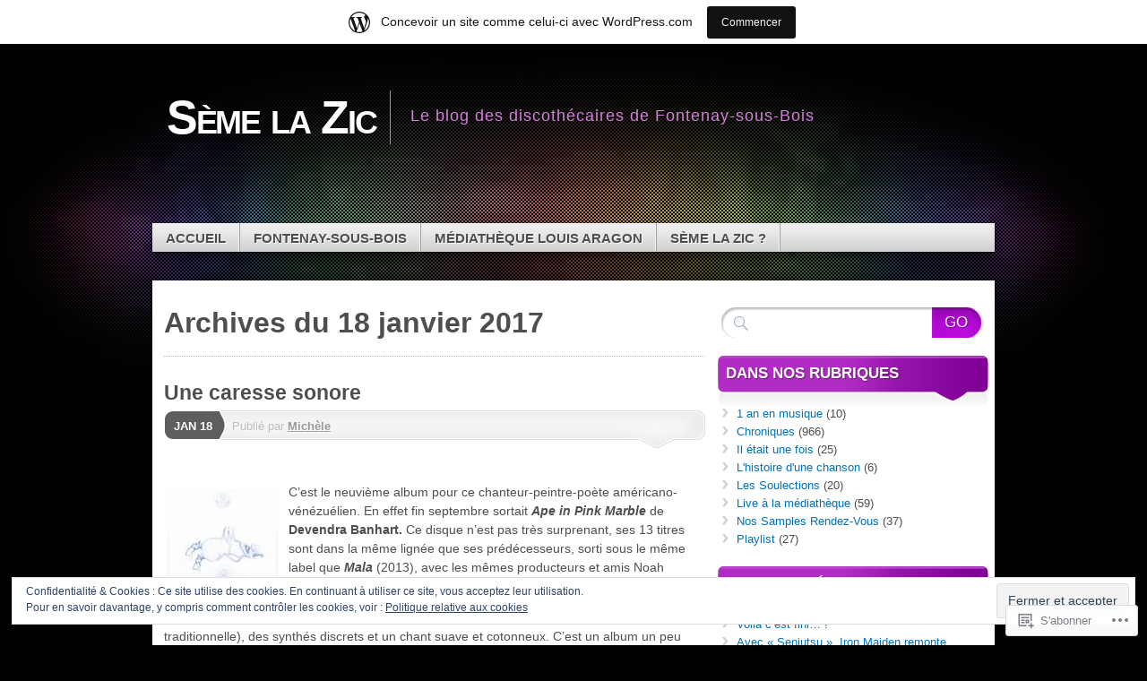

--- FILE ---
content_type: text/html; charset=UTF-8
request_url: https://semelazic.wordpress.com/2017/01/18/
body_size: 29037
content:
<!DOCTYPE html>
<!--[if IE 7]>
<html id="ie7" lang="fr-FR">
<![endif]-->
<!--[if IE 8]>
<html id="ie8" lang="fr-FR">
<![endif]-->
<!--[if (!IE)]><!-->
<html lang="fr-FR">
<!--<![endif]-->
<head>
<meta charset="UTF-8" />
<title>18 | janvier | 2017 | Sème la Zic</title>
<link rel="profile" href="http://gmpg.org/xfn/11" />
<link rel="pingback" href="https://semelazic.wordpress.com/xmlrpc.php" />
<meta name='robots' content='max-image-preview:large' />
<meta name="google-site-verification" content="bha-7z-TIhvsYpYJthZsvUn5POMZMLAp06ITzD-d-KY" />
<link rel='dns-prefetch' href='//s0.wp.com' />
<link rel='dns-prefetch' href='//af.pubmine.com' />
<link rel="alternate" type="application/rss+xml" title="Sème la Zic &raquo; Flux" href="https://semelazic.wordpress.com/feed/" />
<link rel="alternate" type="application/rss+xml" title="Sème la Zic &raquo; Flux des commentaires" href="https://semelazic.wordpress.com/comments/feed/" />
	<script type="text/javascript">
		/* <![CDATA[ */
		function addLoadEvent(func) {
			var oldonload = window.onload;
			if (typeof window.onload != 'function') {
				window.onload = func;
			} else {
				window.onload = function () {
					oldonload();
					func();
				}
			}
		}
		/* ]]> */
	</script>
	<link crossorigin='anonymous' rel='stylesheet' id='all-css-0-1' href='/_static/??-eJxtjEsOwjAMRC9EMBUoiAXiLG6wojTOR7WjiNuTdoGEYDkz7w30alzJSlkhNVO5+ZAFenh6UgFqYy0xkGHsoJQqo5KA6Ivp6EQO8P+AQxzYQlrRRbOnH3zm4j9CwjWShuzNjCsM9LvZ5Ee6T1c72cvpZs/LG8VZRLg=&cssminify=yes' type='text/css' media='all' />
<style id='wp-emoji-styles-inline-css'>

	img.wp-smiley, img.emoji {
		display: inline !important;
		border: none !important;
		box-shadow: none !important;
		height: 1em !important;
		width: 1em !important;
		margin: 0 0.07em !important;
		vertical-align: -0.1em !important;
		background: none !important;
		padding: 0 !important;
	}
/*# sourceURL=wp-emoji-styles-inline-css */
</style>
<link crossorigin='anonymous' rel='stylesheet' id='all-css-2-1' href='/wp-content/plugins/gutenberg-core/v22.2.0/build/styles/block-library/style.css?m=1764855221i&cssminify=yes' type='text/css' media='all' />
<style id='wp-block-library-inline-css'>
.has-text-align-justify {
	text-align:justify;
}
.has-text-align-justify{text-align:justify;}

/*# sourceURL=wp-block-library-inline-css */
</style><style id='global-styles-inline-css'>
:root{--wp--preset--aspect-ratio--square: 1;--wp--preset--aspect-ratio--4-3: 4/3;--wp--preset--aspect-ratio--3-4: 3/4;--wp--preset--aspect-ratio--3-2: 3/2;--wp--preset--aspect-ratio--2-3: 2/3;--wp--preset--aspect-ratio--16-9: 16/9;--wp--preset--aspect-ratio--9-16: 9/16;--wp--preset--color--black: #000000;--wp--preset--color--cyan-bluish-gray: #abb8c3;--wp--preset--color--white: #ffffff;--wp--preset--color--pale-pink: #f78da7;--wp--preset--color--vivid-red: #cf2e2e;--wp--preset--color--luminous-vivid-orange: #ff6900;--wp--preset--color--luminous-vivid-amber: #fcb900;--wp--preset--color--light-green-cyan: #7bdcb5;--wp--preset--color--vivid-green-cyan: #00d084;--wp--preset--color--pale-cyan-blue: #8ed1fc;--wp--preset--color--vivid-cyan-blue: #0693e3;--wp--preset--color--vivid-purple: #9b51e0;--wp--preset--gradient--vivid-cyan-blue-to-vivid-purple: linear-gradient(135deg,rgb(6,147,227) 0%,rgb(155,81,224) 100%);--wp--preset--gradient--light-green-cyan-to-vivid-green-cyan: linear-gradient(135deg,rgb(122,220,180) 0%,rgb(0,208,130) 100%);--wp--preset--gradient--luminous-vivid-amber-to-luminous-vivid-orange: linear-gradient(135deg,rgb(252,185,0) 0%,rgb(255,105,0) 100%);--wp--preset--gradient--luminous-vivid-orange-to-vivid-red: linear-gradient(135deg,rgb(255,105,0) 0%,rgb(207,46,46) 100%);--wp--preset--gradient--very-light-gray-to-cyan-bluish-gray: linear-gradient(135deg,rgb(238,238,238) 0%,rgb(169,184,195) 100%);--wp--preset--gradient--cool-to-warm-spectrum: linear-gradient(135deg,rgb(74,234,220) 0%,rgb(151,120,209) 20%,rgb(207,42,186) 40%,rgb(238,44,130) 60%,rgb(251,105,98) 80%,rgb(254,248,76) 100%);--wp--preset--gradient--blush-light-purple: linear-gradient(135deg,rgb(255,206,236) 0%,rgb(152,150,240) 100%);--wp--preset--gradient--blush-bordeaux: linear-gradient(135deg,rgb(254,205,165) 0%,rgb(254,45,45) 50%,rgb(107,0,62) 100%);--wp--preset--gradient--luminous-dusk: linear-gradient(135deg,rgb(255,203,112) 0%,rgb(199,81,192) 50%,rgb(65,88,208) 100%);--wp--preset--gradient--pale-ocean: linear-gradient(135deg,rgb(255,245,203) 0%,rgb(182,227,212) 50%,rgb(51,167,181) 100%);--wp--preset--gradient--electric-grass: linear-gradient(135deg,rgb(202,248,128) 0%,rgb(113,206,126) 100%);--wp--preset--gradient--midnight: linear-gradient(135deg,rgb(2,3,129) 0%,rgb(40,116,252) 100%);--wp--preset--font-size--small: 13px;--wp--preset--font-size--medium: 20px;--wp--preset--font-size--large: 36px;--wp--preset--font-size--x-large: 42px;--wp--preset--font-family--albert-sans: 'Albert Sans', sans-serif;--wp--preset--font-family--alegreya: Alegreya, serif;--wp--preset--font-family--arvo: Arvo, serif;--wp--preset--font-family--bodoni-moda: 'Bodoni Moda', serif;--wp--preset--font-family--bricolage-grotesque: 'Bricolage Grotesque', sans-serif;--wp--preset--font-family--cabin: Cabin, sans-serif;--wp--preset--font-family--chivo: Chivo, sans-serif;--wp--preset--font-family--commissioner: Commissioner, sans-serif;--wp--preset--font-family--cormorant: Cormorant, serif;--wp--preset--font-family--courier-prime: 'Courier Prime', monospace;--wp--preset--font-family--crimson-pro: 'Crimson Pro', serif;--wp--preset--font-family--dm-mono: 'DM Mono', monospace;--wp--preset--font-family--dm-sans: 'DM Sans', sans-serif;--wp--preset--font-family--dm-serif-display: 'DM Serif Display', serif;--wp--preset--font-family--domine: Domine, serif;--wp--preset--font-family--eb-garamond: 'EB Garamond', serif;--wp--preset--font-family--epilogue: Epilogue, sans-serif;--wp--preset--font-family--fahkwang: Fahkwang, sans-serif;--wp--preset--font-family--figtree: Figtree, sans-serif;--wp--preset--font-family--fira-sans: 'Fira Sans', sans-serif;--wp--preset--font-family--fjalla-one: 'Fjalla One', sans-serif;--wp--preset--font-family--fraunces: Fraunces, serif;--wp--preset--font-family--gabarito: Gabarito, system-ui;--wp--preset--font-family--ibm-plex-mono: 'IBM Plex Mono', monospace;--wp--preset--font-family--ibm-plex-sans: 'IBM Plex Sans', sans-serif;--wp--preset--font-family--ibarra-real-nova: 'Ibarra Real Nova', serif;--wp--preset--font-family--instrument-serif: 'Instrument Serif', serif;--wp--preset--font-family--inter: Inter, sans-serif;--wp--preset--font-family--josefin-sans: 'Josefin Sans', sans-serif;--wp--preset--font-family--jost: Jost, sans-serif;--wp--preset--font-family--libre-baskerville: 'Libre Baskerville', serif;--wp--preset--font-family--libre-franklin: 'Libre Franklin', sans-serif;--wp--preset--font-family--literata: Literata, serif;--wp--preset--font-family--lora: Lora, serif;--wp--preset--font-family--merriweather: Merriweather, serif;--wp--preset--font-family--montserrat: Montserrat, sans-serif;--wp--preset--font-family--newsreader: Newsreader, serif;--wp--preset--font-family--noto-sans-mono: 'Noto Sans Mono', sans-serif;--wp--preset--font-family--nunito: Nunito, sans-serif;--wp--preset--font-family--open-sans: 'Open Sans', sans-serif;--wp--preset--font-family--overpass: Overpass, sans-serif;--wp--preset--font-family--pt-serif: 'PT Serif', serif;--wp--preset--font-family--petrona: Petrona, serif;--wp--preset--font-family--piazzolla: Piazzolla, serif;--wp--preset--font-family--playfair-display: 'Playfair Display', serif;--wp--preset--font-family--plus-jakarta-sans: 'Plus Jakarta Sans', sans-serif;--wp--preset--font-family--poppins: Poppins, sans-serif;--wp--preset--font-family--raleway: Raleway, sans-serif;--wp--preset--font-family--roboto: Roboto, sans-serif;--wp--preset--font-family--roboto-slab: 'Roboto Slab', serif;--wp--preset--font-family--rubik: Rubik, sans-serif;--wp--preset--font-family--rufina: Rufina, serif;--wp--preset--font-family--sora: Sora, sans-serif;--wp--preset--font-family--source-sans-3: 'Source Sans 3', sans-serif;--wp--preset--font-family--source-serif-4: 'Source Serif 4', serif;--wp--preset--font-family--space-mono: 'Space Mono', monospace;--wp--preset--font-family--syne: Syne, sans-serif;--wp--preset--font-family--texturina: Texturina, serif;--wp--preset--font-family--urbanist: Urbanist, sans-serif;--wp--preset--font-family--work-sans: 'Work Sans', sans-serif;--wp--preset--spacing--20: 0.44rem;--wp--preset--spacing--30: 0.67rem;--wp--preset--spacing--40: 1rem;--wp--preset--spacing--50: 1.5rem;--wp--preset--spacing--60: 2.25rem;--wp--preset--spacing--70: 3.38rem;--wp--preset--spacing--80: 5.06rem;--wp--preset--shadow--natural: 6px 6px 9px rgba(0, 0, 0, 0.2);--wp--preset--shadow--deep: 12px 12px 50px rgba(0, 0, 0, 0.4);--wp--preset--shadow--sharp: 6px 6px 0px rgba(0, 0, 0, 0.2);--wp--preset--shadow--outlined: 6px 6px 0px -3px rgb(255, 255, 255), 6px 6px rgb(0, 0, 0);--wp--preset--shadow--crisp: 6px 6px 0px rgb(0, 0, 0);}:where(.is-layout-flex){gap: 0.5em;}:where(.is-layout-grid){gap: 0.5em;}body .is-layout-flex{display: flex;}.is-layout-flex{flex-wrap: wrap;align-items: center;}.is-layout-flex > :is(*, div){margin: 0;}body .is-layout-grid{display: grid;}.is-layout-grid > :is(*, div){margin: 0;}:where(.wp-block-columns.is-layout-flex){gap: 2em;}:where(.wp-block-columns.is-layout-grid){gap: 2em;}:where(.wp-block-post-template.is-layout-flex){gap: 1.25em;}:where(.wp-block-post-template.is-layout-grid){gap: 1.25em;}.has-black-color{color: var(--wp--preset--color--black) !important;}.has-cyan-bluish-gray-color{color: var(--wp--preset--color--cyan-bluish-gray) !important;}.has-white-color{color: var(--wp--preset--color--white) !important;}.has-pale-pink-color{color: var(--wp--preset--color--pale-pink) !important;}.has-vivid-red-color{color: var(--wp--preset--color--vivid-red) !important;}.has-luminous-vivid-orange-color{color: var(--wp--preset--color--luminous-vivid-orange) !important;}.has-luminous-vivid-amber-color{color: var(--wp--preset--color--luminous-vivid-amber) !important;}.has-light-green-cyan-color{color: var(--wp--preset--color--light-green-cyan) !important;}.has-vivid-green-cyan-color{color: var(--wp--preset--color--vivid-green-cyan) !important;}.has-pale-cyan-blue-color{color: var(--wp--preset--color--pale-cyan-blue) !important;}.has-vivid-cyan-blue-color{color: var(--wp--preset--color--vivid-cyan-blue) !important;}.has-vivid-purple-color{color: var(--wp--preset--color--vivid-purple) !important;}.has-black-background-color{background-color: var(--wp--preset--color--black) !important;}.has-cyan-bluish-gray-background-color{background-color: var(--wp--preset--color--cyan-bluish-gray) !important;}.has-white-background-color{background-color: var(--wp--preset--color--white) !important;}.has-pale-pink-background-color{background-color: var(--wp--preset--color--pale-pink) !important;}.has-vivid-red-background-color{background-color: var(--wp--preset--color--vivid-red) !important;}.has-luminous-vivid-orange-background-color{background-color: var(--wp--preset--color--luminous-vivid-orange) !important;}.has-luminous-vivid-amber-background-color{background-color: var(--wp--preset--color--luminous-vivid-amber) !important;}.has-light-green-cyan-background-color{background-color: var(--wp--preset--color--light-green-cyan) !important;}.has-vivid-green-cyan-background-color{background-color: var(--wp--preset--color--vivid-green-cyan) !important;}.has-pale-cyan-blue-background-color{background-color: var(--wp--preset--color--pale-cyan-blue) !important;}.has-vivid-cyan-blue-background-color{background-color: var(--wp--preset--color--vivid-cyan-blue) !important;}.has-vivid-purple-background-color{background-color: var(--wp--preset--color--vivid-purple) !important;}.has-black-border-color{border-color: var(--wp--preset--color--black) !important;}.has-cyan-bluish-gray-border-color{border-color: var(--wp--preset--color--cyan-bluish-gray) !important;}.has-white-border-color{border-color: var(--wp--preset--color--white) !important;}.has-pale-pink-border-color{border-color: var(--wp--preset--color--pale-pink) !important;}.has-vivid-red-border-color{border-color: var(--wp--preset--color--vivid-red) !important;}.has-luminous-vivid-orange-border-color{border-color: var(--wp--preset--color--luminous-vivid-orange) !important;}.has-luminous-vivid-amber-border-color{border-color: var(--wp--preset--color--luminous-vivid-amber) !important;}.has-light-green-cyan-border-color{border-color: var(--wp--preset--color--light-green-cyan) !important;}.has-vivid-green-cyan-border-color{border-color: var(--wp--preset--color--vivid-green-cyan) !important;}.has-pale-cyan-blue-border-color{border-color: var(--wp--preset--color--pale-cyan-blue) !important;}.has-vivid-cyan-blue-border-color{border-color: var(--wp--preset--color--vivid-cyan-blue) !important;}.has-vivid-purple-border-color{border-color: var(--wp--preset--color--vivid-purple) !important;}.has-vivid-cyan-blue-to-vivid-purple-gradient-background{background: var(--wp--preset--gradient--vivid-cyan-blue-to-vivid-purple) !important;}.has-light-green-cyan-to-vivid-green-cyan-gradient-background{background: var(--wp--preset--gradient--light-green-cyan-to-vivid-green-cyan) !important;}.has-luminous-vivid-amber-to-luminous-vivid-orange-gradient-background{background: var(--wp--preset--gradient--luminous-vivid-amber-to-luminous-vivid-orange) !important;}.has-luminous-vivid-orange-to-vivid-red-gradient-background{background: var(--wp--preset--gradient--luminous-vivid-orange-to-vivid-red) !important;}.has-very-light-gray-to-cyan-bluish-gray-gradient-background{background: var(--wp--preset--gradient--very-light-gray-to-cyan-bluish-gray) !important;}.has-cool-to-warm-spectrum-gradient-background{background: var(--wp--preset--gradient--cool-to-warm-spectrum) !important;}.has-blush-light-purple-gradient-background{background: var(--wp--preset--gradient--blush-light-purple) !important;}.has-blush-bordeaux-gradient-background{background: var(--wp--preset--gradient--blush-bordeaux) !important;}.has-luminous-dusk-gradient-background{background: var(--wp--preset--gradient--luminous-dusk) !important;}.has-pale-ocean-gradient-background{background: var(--wp--preset--gradient--pale-ocean) !important;}.has-electric-grass-gradient-background{background: var(--wp--preset--gradient--electric-grass) !important;}.has-midnight-gradient-background{background: var(--wp--preset--gradient--midnight) !important;}.has-small-font-size{font-size: var(--wp--preset--font-size--small) !important;}.has-medium-font-size{font-size: var(--wp--preset--font-size--medium) !important;}.has-large-font-size{font-size: var(--wp--preset--font-size--large) !important;}.has-x-large-font-size{font-size: var(--wp--preset--font-size--x-large) !important;}.has-albert-sans-font-family{font-family: var(--wp--preset--font-family--albert-sans) !important;}.has-alegreya-font-family{font-family: var(--wp--preset--font-family--alegreya) !important;}.has-arvo-font-family{font-family: var(--wp--preset--font-family--arvo) !important;}.has-bodoni-moda-font-family{font-family: var(--wp--preset--font-family--bodoni-moda) !important;}.has-bricolage-grotesque-font-family{font-family: var(--wp--preset--font-family--bricolage-grotesque) !important;}.has-cabin-font-family{font-family: var(--wp--preset--font-family--cabin) !important;}.has-chivo-font-family{font-family: var(--wp--preset--font-family--chivo) !important;}.has-commissioner-font-family{font-family: var(--wp--preset--font-family--commissioner) !important;}.has-cormorant-font-family{font-family: var(--wp--preset--font-family--cormorant) !important;}.has-courier-prime-font-family{font-family: var(--wp--preset--font-family--courier-prime) !important;}.has-crimson-pro-font-family{font-family: var(--wp--preset--font-family--crimson-pro) !important;}.has-dm-mono-font-family{font-family: var(--wp--preset--font-family--dm-mono) !important;}.has-dm-sans-font-family{font-family: var(--wp--preset--font-family--dm-sans) !important;}.has-dm-serif-display-font-family{font-family: var(--wp--preset--font-family--dm-serif-display) !important;}.has-domine-font-family{font-family: var(--wp--preset--font-family--domine) !important;}.has-eb-garamond-font-family{font-family: var(--wp--preset--font-family--eb-garamond) !important;}.has-epilogue-font-family{font-family: var(--wp--preset--font-family--epilogue) !important;}.has-fahkwang-font-family{font-family: var(--wp--preset--font-family--fahkwang) !important;}.has-figtree-font-family{font-family: var(--wp--preset--font-family--figtree) !important;}.has-fira-sans-font-family{font-family: var(--wp--preset--font-family--fira-sans) !important;}.has-fjalla-one-font-family{font-family: var(--wp--preset--font-family--fjalla-one) !important;}.has-fraunces-font-family{font-family: var(--wp--preset--font-family--fraunces) !important;}.has-gabarito-font-family{font-family: var(--wp--preset--font-family--gabarito) !important;}.has-ibm-plex-mono-font-family{font-family: var(--wp--preset--font-family--ibm-plex-mono) !important;}.has-ibm-plex-sans-font-family{font-family: var(--wp--preset--font-family--ibm-plex-sans) !important;}.has-ibarra-real-nova-font-family{font-family: var(--wp--preset--font-family--ibarra-real-nova) !important;}.has-instrument-serif-font-family{font-family: var(--wp--preset--font-family--instrument-serif) !important;}.has-inter-font-family{font-family: var(--wp--preset--font-family--inter) !important;}.has-josefin-sans-font-family{font-family: var(--wp--preset--font-family--josefin-sans) !important;}.has-jost-font-family{font-family: var(--wp--preset--font-family--jost) !important;}.has-libre-baskerville-font-family{font-family: var(--wp--preset--font-family--libre-baskerville) !important;}.has-libre-franklin-font-family{font-family: var(--wp--preset--font-family--libre-franklin) !important;}.has-literata-font-family{font-family: var(--wp--preset--font-family--literata) !important;}.has-lora-font-family{font-family: var(--wp--preset--font-family--lora) !important;}.has-merriweather-font-family{font-family: var(--wp--preset--font-family--merriweather) !important;}.has-montserrat-font-family{font-family: var(--wp--preset--font-family--montserrat) !important;}.has-newsreader-font-family{font-family: var(--wp--preset--font-family--newsreader) !important;}.has-noto-sans-mono-font-family{font-family: var(--wp--preset--font-family--noto-sans-mono) !important;}.has-nunito-font-family{font-family: var(--wp--preset--font-family--nunito) !important;}.has-open-sans-font-family{font-family: var(--wp--preset--font-family--open-sans) !important;}.has-overpass-font-family{font-family: var(--wp--preset--font-family--overpass) !important;}.has-pt-serif-font-family{font-family: var(--wp--preset--font-family--pt-serif) !important;}.has-petrona-font-family{font-family: var(--wp--preset--font-family--petrona) !important;}.has-piazzolla-font-family{font-family: var(--wp--preset--font-family--piazzolla) !important;}.has-playfair-display-font-family{font-family: var(--wp--preset--font-family--playfair-display) !important;}.has-plus-jakarta-sans-font-family{font-family: var(--wp--preset--font-family--plus-jakarta-sans) !important;}.has-poppins-font-family{font-family: var(--wp--preset--font-family--poppins) !important;}.has-raleway-font-family{font-family: var(--wp--preset--font-family--raleway) !important;}.has-roboto-font-family{font-family: var(--wp--preset--font-family--roboto) !important;}.has-roboto-slab-font-family{font-family: var(--wp--preset--font-family--roboto-slab) !important;}.has-rubik-font-family{font-family: var(--wp--preset--font-family--rubik) !important;}.has-rufina-font-family{font-family: var(--wp--preset--font-family--rufina) !important;}.has-sora-font-family{font-family: var(--wp--preset--font-family--sora) !important;}.has-source-sans-3-font-family{font-family: var(--wp--preset--font-family--source-sans-3) !important;}.has-source-serif-4-font-family{font-family: var(--wp--preset--font-family--source-serif-4) !important;}.has-space-mono-font-family{font-family: var(--wp--preset--font-family--space-mono) !important;}.has-syne-font-family{font-family: var(--wp--preset--font-family--syne) !important;}.has-texturina-font-family{font-family: var(--wp--preset--font-family--texturina) !important;}.has-urbanist-font-family{font-family: var(--wp--preset--font-family--urbanist) !important;}.has-work-sans-font-family{font-family: var(--wp--preset--font-family--work-sans) !important;}
/*# sourceURL=global-styles-inline-css */
</style>

<style id='classic-theme-styles-inline-css'>
/*! This file is auto-generated */
.wp-block-button__link{color:#fff;background-color:#32373c;border-radius:9999px;box-shadow:none;text-decoration:none;padding:calc(.667em + 2px) calc(1.333em + 2px);font-size:1.125em}.wp-block-file__button{background:#32373c;color:#fff;text-decoration:none}
/*# sourceURL=/wp-includes/css/classic-themes.min.css */
</style>
<link crossorigin='anonymous' rel='stylesheet' id='all-css-4-1' href='/_static/??-eJx9kNsOwjAIQH9IRuYWLw/Gb9kqzmpZsbQa/16MiZdo9lIKOYcAeBVwccw0ZpRQBj8qutiH6E6K86peVTWoZwkEiS5Vizuv+UWA5lugyqnO8KMRF3j3SmR1li4/CKad7ygQGzalXcUc6HtJpAr2si8M+WCi/njPMkrpkW+a/bkQ/h/sH+liiEmfAaQkmV4oka0+2HdAoz7SKWmgCHawLvs4fiWwD51PD3XLm3rZ1ot10zSr4x1wKZfZ&cssminify=yes' type='text/css' media='all' />
<link crossorigin='anonymous' rel='stylesheet' id='print-css-5-1' href='/wp-content/mu-plugins/global-print/global-print.css?m=1465851035i&cssminify=yes' type='text/css' media='print' />
<style id='jetpack-global-styles-frontend-style-inline-css'>
:root { --font-headings: unset; --font-base: unset; --font-headings-default: -apple-system,BlinkMacSystemFont,"Segoe UI",Roboto,Oxygen-Sans,Ubuntu,Cantarell,"Helvetica Neue",sans-serif; --font-base-default: -apple-system,BlinkMacSystemFont,"Segoe UI",Roboto,Oxygen-Sans,Ubuntu,Cantarell,"Helvetica Neue",sans-serif;}
/*# sourceURL=jetpack-global-styles-frontend-style-inline-css */
</style>
<link crossorigin='anonymous' rel='stylesheet' id='all-css-8-1' href='/_static/??-eJyNjcEKwjAQRH/IuFRT6kX8FNkmS5K6yQY3Qfx7bfEiXrwM82B4A49qnJRGpUHupnIPqSgs1Cq624chi6zhO5OCRryTR++fW00l7J3qDv43XVNxoOISsmEJol/wY2uR8vs3WggsM/I6uOTzMI3Hw8lOg11eUT1JKA==&cssminify=yes' type='text/css' media='all' />
<script type="text/javascript" id="wpcom-actionbar-placeholder-js-extra">
/* <![CDATA[ */
var actionbardata = {"siteID":"26827029","postID":"0","siteURL":"https://semelazic.wordpress.com","xhrURL":"https://semelazic.wordpress.com/wp-admin/admin-ajax.php","nonce":"2b992cfbfc","isLoggedIn":"","statusMessage":"","subsEmailDefault":"instantly","proxyScriptUrl":"https://s0.wp.com/wp-content/js/wpcom-proxy-request.js?m=1513050504i&amp;ver=20211021","i18n":{"followedText":"Les nouvelles publications de ce site appara\u00eetront d\u00e9sormais dans votre \u003Ca href=\"https://wordpress.com/reader\"\u003ELecteur\u003C/a\u003E","foldBar":"R\u00e9duire cette barre","unfoldBar":"Agrandir cette barre","shortLinkCopied":"Lien court copi\u00e9 dans le presse-papier"}};
//# sourceURL=wpcom-actionbar-placeholder-js-extra
/* ]]> */
</script>
<script type="text/javascript" id="jetpack-mu-wpcom-settings-js-before">
/* <![CDATA[ */
var JETPACK_MU_WPCOM_SETTINGS = {"assetsUrl":"https://s0.wp.com/wp-content/mu-plugins/jetpack-mu-wpcom-plugin/moon/jetpack_vendor/automattic/jetpack-mu-wpcom/src/build/"};
//# sourceURL=jetpack-mu-wpcom-settings-js-before
/* ]]> */
</script>
<script crossorigin='anonymous' type='text/javascript'  src='/_static/??-eJyFjc0OwiAQhF/I7dYa/w7GZ6GACIEFWbD27aVRE+PF0xzm+2ZwSiAjFU0FHWP2BVKOj7lzvMLWWZK+Ks1L6W5V5/kdXbD0F4JgTRZFf8Oft3LVoSmpjhhmLrYJi3+pJIuNxL/86KOB5KuxxDjFrIRikF4wv45lSHgflgCKBEal3CbO4bTeD/120+8OR/cE3Z1Xvg=='></script>
<script type="text/javascript" id="rlt-proxy-js-after">
/* <![CDATA[ */
	rltInitialize( {"token":null,"iframeOrigins":["https:\/\/widgets.wp.com"]} );
//# sourceURL=rlt-proxy-js-after
/* ]]> */
</script>
<link rel="EditURI" type="application/rsd+xml" title="RSD" href="https://semelazic.wordpress.com/xmlrpc.php?rsd" />
<meta name="generator" content="WordPress.com" />

<!-- Jetpack Open Graph Tags -->
<meta property="og:type" content="website" />
<meta property="og:title" content="18 janvier 2017 &#8211; Sème la Zic" />
<meta property="og:site_name" content="Sème la Zic" />
<meta property="og:image" content="https://secure.gravatar.com/blavatar/1a3849be01047dd513a63cae9f9b0e5447f6d78e898471194b60c1cfa4bf231f?s=200&#038;ts=1769027317" />
<meta property="og:image:width" content="200" />
<meta property="og:image:height" content="200" />
<meta property="og:image:alt" content="" />
<meta property="og:locale" content="fr_FR" />
<meta property="fb:app_id" content="249643311490" />

<!-- End Jetpack Open Graph Tags -->
<link rel="shortcut icon" type="image/x-icon" href="https://secure.gravatar.com/blavatar/1a3849be01047dd513a63cae9f9b0e5447f6d78e898471194b60c1cfa4bf231f?s=32" sizes="16x16" />
<link rel="icon" type="image/x-icon" href="https://secure.gravatar.com/blavatar/1a3849be01047dd513a63cae9f9b0e5447f6d78e898471194b60c1cfa4bf231f?s=32" sizes="16x16" />
<link rel="apple-touch-icon" href="https://secure.gravatar.com/blavatar/1a3849be01047dd513a63cae9f9b0e5447f6d78e898471194b60c1cfa4bf231f?s=114" />
<link rel='openid.server' href='https://semelazic.wordpress.com/?openidserver=1' />
<link rel='openid.delegate' href='https://semelazic.wordpress.com/' />
<link rel="search" type="application/opensearchdescription+xml" href="https://semelazic.wordpress.com/osd.xml" title="Sème la Zic" />
<link rel="search" type="application/opensearchdescription+xml" href="https://s1.wp.com/opensearch.xml" title="WordPress.com" />
<meta name="description" content="1 article publié par Michèle le January 18, 2017" />
<script type="text/javascript">
/* <![CDATA[ */
var wa_client = {}; wa_client.cmd = []; wa_client.config = { 'blog_id': 26827029, 'blog_language': 'fr', 'is_wordads': false, 'hosting_type': 0, 'afp_account_id': null, 'afp_host_id': 5038568878849053, 'theme': 'pub/mystique', '_': { 'title': 'Publicité', 'privacy_settings': 'Réglages de confidentialité' }, 'formats': [ 'belowpost', 'bottom_sticky', 'sidebar_sticky_right', 'sidebar', 'gutenberg_rectangle', 'gutenberg_leaderboard', 'gutenberg_mobile_leaderboard', 'gutenberg_skyscraper' ] };
/* ]]> */
</script>
		<script type="text/javascript">

			window.doNotSellCallback = function() {

				var linkElements = [
					'a[href="https://wordpress.com/?ref=footer_blog"]',
					'a[href="https://wordpress.com/?ref=footer_website"]',
					'a[href="https://wordpress.com/?ref=vertical_footer"]',
					'a[href^="https://wordpress.com/?ref=footer_segment_"]',
				].join(',');

				var dnsLink = document.createElement( 'a' );
				dnsLink.href = 'https://wordpress.com/fr/advertising-program-optout/';
				dnsLink.classList.add( 'do-not-sell-link' );
				dnsLink.rel = 'nofollow';
				dnsLink.style.marginLeft = '0.5em';
				dnsLink.textContent = 'Ne pas vendre ni partager mes informations personnelles';

				var creditLinks = document.querySelectorAll( linkElements );

				if ( 0 === creditLinks.length ) {
					return false;
				}

				Array.prototype.forEach.call( creditLinks, function( el ) {
					el.insertAdjacentElement( 'afterend', dnsLink );
				});

				return true;
			};

		</script>
		<script type="text/javascript">
	window.google_analytics_uacct = "UA-52447-2";
</script>

<script type="text/javascript">
	var _gaq = _gaq || [];
	_gaq.push(['_setAccount', 'UA-52447-2']);
	_gaq.push(['_gat._anonymizeIp']);
	_gaq.push(['_setDomainName', 'wordpress.com']);
	_gaq.push(['_initData']);
	_gaq.push(['_trackPageview']);

	(function() {
		var ga = document.createElement('script'); ga.type = 'text/javascript'; ga.async = true;
		ga.src = ('https:' == document.location.protocol ? 'https://ssl' : 'http://www') + '.google-analytics.com/ga.js';
		(document.getElementsByTagName('head')[0] || document.getElementsByTagName('body')[0]).appendChild(ga);
	})();
</script>
<link crossorigin='anonymous' rel='stylesheet' id='all-css-0-3' href='/_static/??-eJyNjMEKgzAQBX9Ifdha9CJ+StF1KdFkN7gJ+X0RbM89zjAMSqxJJbEkhFxHnz9ODBunONN+M4Kq4O2EsHil3WDFRT4aMqvw/yHomj0baD40G/tf9BXXcApj27+ej6Hr2247ASkBO20=&cssminify=yes' type='text/css' media='all' />
</head>

<body class="archive date wp-theme-pubmystique customizer-styles-applied content-sidebar jetpack-reblog-enabled has-marketing-bar has-marketing-bar-theme-mystique">
<div id="page">

	<div id="container">

		<ul class="skip">
			<li><a href="#access">Sauter à la navigation</a></li>
			<li><a href="#main">Aller au contenu principal</a></li>
			<li><a href="#sidebar">Sauter au sidebar principal</a></li>
			<li><a href="#sidebar2">Sauter au sidebar secondaire</a></li>
			<li><a href="#footer">Sauter au pied&nbsp;de&nbsp;page</a></li>
		</ul>

		<div id="header">
			<div id="branding" class="clear-block">
				<a class="home-link" href="https://semelazic.wordpress.com/" title="Sème la Zic" rel="home">
					<h1 id="logo">Sème la Zic</h1>
					<h2 id="site-description">Le blog des discothécaires de Fontenay-sous-Bois</h2>
				</a>
			</div><!-- #branding-->

			<div id="access" class="clear-block" role="navigation">
				<false class="menu"><ul>
<li ><a href="https://semelazic.wordpress.com/">Accueil </a></li><li class="page_item page-item-6"><a href="https://semelazic.wordpress.com/fontenay-sous-bois/">Fontenay-sous-Bois</a></li>
<li class="page_item page-item-12"><a href="https://semelazic.wordpress.com/mediatheque-louis-aragon/">Médiathèque Louis Aragon</a></li>
<li class="page_item page-item-15"><a href="https://semelazic.wordpress.com/qui-est-derriere-seme-la-zic/">Sème la Zic&nbsp;?</a></li>
</ul></false>

				<div class="social-icons">

					
					
					
					
					
				</div><!-- .social-icons -->

			</div><!-- #access -->

										
			</div><!-- #header-->

			<div id="main">

			<div id="content-container">
				<div id="content">
					<h1 class="archive-title">
													Archives du <span>18 janvier 2017</span>											</h1>
					


		<div class="post-wrapper clear-block post-7462 post type-post status-publish format-standard hentry category-chroniques tag-ballades tag-chanson-americaine tag-songwritter">

	
			<h2 class="post-title"><a href="https://semelazic.wordpress.com/2017/01/18/une-caresse-sonore/" rel="bookmark">Une caresse sonore</a></h2>	
	<div class="post-date">
		<p class="day"><a href="https://semelazic.wordpress.com/2017/01/18/une-caresse-sonore/" rel="bookmark" title="Lien Permanent vers Une caresse sonore">Jan 18</a></p>
	</div><!-- .post-date -->

	<div class="post-info clear-block">
		<p class="author alignleft">Publié par <a href="https://semelazic.wordpress.com/author/michelefsb/" title="Articles par Michèle" rel="author">Michèle</a></p>
	</div><!-- .post-info clear-block" -->

	<div class="entry clear-block">
		<div class="cs-rating pd-rating" id="pd_rating_holder_4976658_post_7462"></div><br/><p><a href="https://semelazic.wordpress.com/wp-content/uploads/2016/12/pochette_devendra-banhart-e1482862984523.jpg"><img data-attachment-id="7465" data-permalink="https://semelazic.wordpress.com/2017/01/18/une-caresse-sonore/pochette_devendra-banhart/" data-orig-file="https://semelazic.wordpress.com/wp-content/uploads/2016/12/pochette_devendra-banhart-e1482862984523.jpg" data-orig-size="125,125" data-comments-opened="1" data-image-meta="{&quot;aperture&quot;:&quot;0&quot;,&quot;credit&quot;:&quot;&quot;,&quot;camera&quot;:&quot;&quot;,&quot;caption&quot;:&quot;&quot;,&quot;created_timestamp&quot;:&quot;0&quot;,&quot;copyright&quot;:&quot;&quot;,&quot;focal_length&quot;:&quot;0&quot;,&quot;iso&quot;:&quot;0&quot;,&quot;shutter_speed&quot;:&quot;0&quot;,&quot;title&quot;:&quot;&quot;,&quot;orientation&quot;:&quot;1&quot;}" data-image-title="pochette_devendra-banhart" data-image-description="" data-image-caption="" data-medium-file="https://semelazic.wordpress.com/wp-content/uploads/2016/12/pochette_devendra-banhart-e1482862984523.jpg?w=125" data-large-file="https://semelazic.wordpress.com/wp-content/uploads/2016/12/pochette_devendra-banhart-e1482862984523.jpg?w=125" class="alignleft size-full wp-image-7465" src="https://semelazic.wordpress.com/wp-content/uploads/2016/12/pochette_devendra-banhart-e1482862984523.jpg?w=604" alt="pochette_devendra-banhart"   /></a>C&rsquo;est le neuvième album pour ce chanteur-peintre-poète américano-vénézuélien. En effet fin septembre sortait <em><strong>Ape in Pink Marble</strong></em> de <strong>Devendra Banhart. </strong>Ce disque n&rsquo;est pas très surprenant, ses 13 titres sont dans la même lignée que ses prédécesseurs, sorti sous le même label que <em><strong>Mala</strong></em> (2013), avec les mêmes producteurs et amis Noah Georgeson et Josiah Steinbrick, il a été enregistré à Los Angeles.</p>
<p>On y retrouve la simplicité de l&rsquo;artiste. Accompagné d&rsquo;une guitare, d&rsquo;un koto (harpe japonaise traditionnelle), des synthés discrets et un chant suave et cotonneux. C&rsquo;est un album un peu plus pessimiste, plus sombre (il a perdu de nombreux proches en peu de temps), un disque personnel, intimiste, qui parfois fait penser à Nick Drake. C&rsquo;est un album épuré, posé, composé de ballades, de berceuses. On aime ce songwritter qui ne se prend pas au sérieux, et qui en même temps ose nous révéler des facettes de son intimité et de son introspection. Des ambiances japonisantes, brésiliennes et jamaïcaines&#8230; A noter la pochette est de lui.</p>
<p>Des +++ pour <em><strong>Linda</strong></em>, où Devendra se met dans la peau de Chet Baker, pour  <em>Mourner&rsquo;s Dance, Saturday Night </em>et pour la romance exotique <em><strong>Theme for a Taïwanese Woman in Lime Green.</strong></em></p>
<p>Michèle</p>
<p><span class="embed-youtube" style="text-align:center; display: block;"><iframe class="youtube-player" width="604" height="340" src="https://www.youtube.com/embed/wD1j0CiBV0U?version=3&#038;rel=1&#038;showsearch=0&#038;showinfo=1&#038;iv_load_policy=1&#038;fs=1&#038;hl=fr&#038;autohide=2&#038;wmode=transparent" allowfullscreen="true" style="border:0;" sandbox="allow-scripts allow-same-origin allow-popups allow-presentation allow-popups-to-escape-sandbox"></iframe></span></p>
<p>&nbsp;</p>
<div id="jp-post-flair" class="sharedaddy sd-rating-enabled sd-like-enabled sd-sharing-enabled"><div class="sharedaddy sd-sharing-enabled"><div class="robots-nocontent sd-block sd-social sd-social-icon-text sd-sharing"><h3 class="sd-title">Partagez sur :</h3><div class="sd-content"><ul><li class="share-facebook"><a rel="nofollow noopener noreferrer"
				data-shared="sharing-facebook-7462"
				class="share-facebook sd-button share-icon"
				href="https://semelazic.wordpress.com/2017/01/18/une-caresse-sonore/?share=facebook"
				target="_blank"
				aria-labelledby="sharing-facebook-7462"
				>
				<span id="sharing-facebook-7462" hidden>Partager sur Facebook(ouvre dans une nouvelle fenêtre)</span>
				<span>Facebook</span>
			</a></li><li class="share-twitter"><a rel="nofollow noopener noreferrer"
				data-shared="sharing-twitter-7462"
				class="share-twitter sd-button share-icon"
				href="https://semelazic.wordpress.com/2017/01/18/une-caresse-sonore/?share=twitter"
				target="_blank"
				aria-labelledby="sharing-twitter-7462"
				>
				<span id="sharing-twitter-7462" hidden>Partager sur X(ouvre dans une nouvelle fenêtre)</span>
				<span>X</span>
			</a></li><li class="share-pinterest"><a rel="nofollow noopener noreferrer"
				data-shared="sharing-pinterest-7462"
				class="share-pinterest sd-button share-icon"
				href="https://semelazic.wordpress.com/2017/01/18/une-caresse-sonore/?share=pinterest"
				target="_blank"
				aria-labelledby="sharing-pinterest-7462"
				>
				<span id="sharing-pinterest-7462" hidden>Partager sur Pinterest(ouvre dans une nouvelle fenêtre)</span>
				<span>Pinterest</span>
			</a></li><li><a href="#" class="sharing-anchor sd-button share-more"><span>Plus</span></a></li><li class="share-end"></li></ul><div class="sharing-hidden"><div class="inner" style="display: none;"><ul><li class="share-linkedin"><a rel="nofollow noopener noreferrer"
				data-shared="sharing-linkedin-7462"
				class="share-linkedin sd-button share-icon"
				href="https://semelazic.wordpress.com/2017/01/18/une-caresse-sonore/?share=linkedin"
				target="_blank"
				aria-labelledby="sharing-linkedin-7462"
				>
				<span id="sharing-linkedin-7462" hidden>Partager sur LinkedIn(ouvre dans une nouvelle fenêtre)</span>
				<span>LinkedIn</span>
			</a></li><li class="share-tumblr"><a rel="nofollow noopener noreferrer"
				data-shared="sharing-tumblr-7462"
				class="share-tumblr sd-button share-icon"
				href="https://semelazic.wordpress.com/2017/01/18/une-caresse-sonore/?share=tumblr"
				target="_blank"
				aria-labelledby="sharing-tumblr-7462"
				>
				<span id="sharing-tumblr-7462" hidden>Partager sur Tumblr(ouvre dans une nouvelle fenêtre)</span>
				<span>Tumblr</span>
			</a></li><li class="share-jetpack-whatsapp"><a rel="nofollow noopener noreferrer"
				data-shared="sharing-whatsapp-7462"
				class="share-jetpack-whatsapp sd-button share-icon"
				href="https://semelazic.wordpress.com/2017/01/18/une-caresse-sonore/?share=jetpack-whatsapp"
				target="_blank"
				aria-labelledby="sharing-whatsapp-7462"
				>
				<span id="sharing-whatsapp-7462" hidden>Partager sur WhatsApp(ouvre dans une nouvelle fenêtre)</span>
				<span>WhatsApp</span>
			</a></li><li class="share-email"><a rel="nofollow noopener noreferrer"
				data-shared="sharing-email-7462"
				class="share-email sd-button share-icon"
				href="mailto:?subject=%5BArticle%20partag%C3%A9%5D%20Une%20caresse%20sonore&#038;body=https%3A%2F%2Fsemelazic.wordpress.com%2F2017%2F01%2F18%2Fune-caresse-sonore%2F&#038;share=email"
				target="_blank"
				aria-labelledby="sharing-email-7462"
				data-email-share-error-title="Votre messagerie est-elle configurée ?" data-email-share-error-text="Si vous rencontrez des problèmes de partage par e-mail, votre messagerie n’est peut-être pas configurée pour votre navigateur. Vous devrez peut-être créer vous-même une nouvelle messagerie." data-email-share-nonce="50a738558c" data-email-share-track-url="https://semelazic.wordpress.com/2017/01/18/une-caresse-sonore/?share=email">
				<span id="sharing-email-7462" hidden>Envoyer un lien par e-mail à un ami(ouvre dans une nouvelle fenêtre)</span>
				<span>E-mail</span>
			</a></li><li class="share-print"><a rel="nofollow noopener noreferrer"
				data-shared="sharing-print-7462"
				class="share-print sd-button share-icon"
				href="https://semelazic.wordpress.com/2017/01/18/une-caresse-sonore/?share=print"
				target="_blank"
				aria-labelledby="sharing-print-7462"
				>
				<span id="sharing-print-7462" hidden>Imprimer(ouvre dans une nouvelle fenêtre)</span>
				<span>Imprimer</span>
			</a></li><li class="share-end"></li></ul></div></div></div></div></div><div class='sharedaddy sd-block sd-like jetpack-likes-widget-wrapper jetpack-likes-widget-unloaded' id='like-post-wrapper-26827029-7462-697136f5c272c' data-src='//widgets.wp.com/likes/index.html?ver=20260121#blog_id=26827029&amp;post_id=7462&amp;origin=semelazic.wordpress.com&amp;obj_id=26827029-7462-697136f5c272c' data-name='like-post-frame-26827029-7462-697136f5c272c' data-title='Aimer ou rebloguer'><div class='likes-widget-placeholder post-likes-widget-placeholder' style='height: 55px;'><span class='button'><span>J’aime</span></span> <span class='loading'>chargement&hellip;</span></div><span class='sd-text-color'></span><a class='sd-link-color'></a></div></div>			</div><!-- .entry -->

			<div class="post-meta">
			<p class="post-categories">
				Publié dans <a href="https://semelazic.wordpress.com/category/chroniques/" rel="category tag">Chroniques</a>							</p>
			<p class="comment-link alignright"><a href="https://semelazic.wordpress.com/2017/01/18/une-caresse-sonore/#respond">Poster un commentaire</a></p>
			<p class="post-tags">Étiquettes&nbsp;: <a href="https://semelazic.wordpress.com/tag/ballades/" rel="tag">ballades</a>, <a href="https://semelazic.wordpress.com/tag/chanson-americaine/" rel="tag">chanson américaine</a>, <a href="https://semelazic.wordpress.com/tag/songwritter/" rel="tag">songwritter</a></p>		</div><!-- .post-meta -->
	
	
</div><!-- .post-wrapper -->
				</div><!-- #content -->
			</div><!-- #content-container -->


	<div id="sidebar" class="widget-area" role="complementary">
				<ul class="xoxo">

		<li id="search-3" class="widget widget_search">
<form method="get" id="searchform" action="https://semelazic.wordpress.com/">
	<div id="searchfield">
		<label for="s" class="screen-reader-text">Recherche pour:</label>
		<input type="text" name="s" id="s" class="searchtext" />
		<input type="submit" value="Go" class="searchbutton" />
	</div>
</form></li><li id="categories-2" class="widget widget_categories"><h3 class="widget-title"><span>Dans nos rubriques</span></h3>
			<ul>
					<li class="cat-item cat-item-652430022"><a href="https://semelazic.wordpress.com/category/1-an-en-musique/">1 an en musique</a> (10)
</li>
	<li class="cat-item cat-item-68167"><a href="https://semelazic.wordpress.com/category/chroniques/">Chroniques</a> (966)
</li>
	<li class="cat-item cat-item-1149179"><a href="https://semelazic.wordpress.com/category/il-etait-une-fois/">Il était une fois</a> (25)
</li>
	<li class="cat-item cat-item-263658365"><a href="https://semelazic.wordpress.com/category/lhistoire-dune-chanson/">L&#039;histoire d&#039;une chanson</a> (6)
</li>
	<li class="cat-item cat-item-652430011"><a href="https://semelazic.wordpress.com/category/les-soulections/">Les Soulections</a> (20)
</li>
	<li class="cat-item cat-item-66410385"><a href="https://semelazic.wordpress.com/category/live-a-la-mediatheque/">Live à la médiathèque</a> (59)
</li>
	<li class="cat-item cat-item-610276602"><a href="https://semelazic.wordpress.com/category/nos-samples-rendez-vous/">Nos Samples Rendez-Vous</a> (37)
</li>
	<li class="cat-item cat-item-6199"><a href="https://semelazic.wordpress.com/category/playlist/">Playlist</a> (27)
</li>
			</ul>

			</li>
		<li id="recent-posts-2" class="widget widget_recent_entries">
		<h3 class="widget-title"><span>Articles récents</span></h3>
		<ul>
											<li>
					<a href="https://semelazic.wordpress.com/2022/01/01/voila-cest-fini/">Voilà c&rsquo;est fini&#8230;&nbsp;!</a>
									</li>
											<li>
					<a href="https://semelazic.wordpress.com/2021/12/17/avec-senjutsu-iron-maiden-remonte-au-front/">Avec &laquo;&nbsp;Senjutsu&nbsp;&raquo;, Iron Maiden remonte au&nbsp;front.</a>
									</li>
											<li>
					<a href="https://semelazic.wordpress.com/2021/12/04/11-decembre-festival-sonore-a-la-mediatheque/">11 Décembre, Festival Sonore à la&nbsp;médiathèque.</a>
									</li>
											<li>
					<a href="https://semelazic.wordpress.com/2021/11/30/tony-bennett-genese-dune-grande-voix/">Tony Bennett, genèse d&rsquo;une grande&nbsp;voix.</a>
									</li>
											<li>
					<a href="https://semelazic.wordpress.com/2021/11/24/freddie-mercury-24-novembre-1991-la-voix-de-la-reine-seteint-dans-la-nuit/">Freddie Mercury : 24 novembre 1991, la voix de la Reine s&rsquo;éteint dans la&nbsp;nuit.</a>
									</li>
					</ul>

		</li><li id="archives-2" class="widget widget_archive"><h3 class="widget-title"><span>Dans nos tiroirs</span></h3>		<label class="screen-reader-text" for="archives-dropdown-2">Dans nos tiroirs</label>
		<select id="archives-dropdown-2" name="archive-dropdown">
			
			<option value="">Sélectionner un mois</option>
				<option value='https://semelazic.wordpress.com/2022/01/'> janvier 2022 </option>
	<option value='https://semelazic.wordpress.com/2021/12/'> décembre 2021 </option>
	<option value='https://semelazic.wordpress.com/2021/11/'> novembre 2021 </option>
	<option value='https://semelazic.wordpress.com/2021/10/'> octobre 2021 </option>
	<option value='https://semelazic.wordpress.com/2021/09/'> septembre 2021 </option>
	<option value='https://semelazic.wordpress.com/2021/08/'> août 2021 </option>
	<option value='https://semelazic.wordpress.com/2021/07/'> juillet 2021 </option>
	<option value='https://semelazic.wordpress.com/2021/06/'> juin 2021 </option>
	<option value='https://semelazic.wordpress.com/2021/05/'> Mai 2021 </option>
	<option value='https://semelazic.wordpress.com/2021/04/'> avril 2021 </option>
	<option value='https://semelazic.wordpress.com/2021/03/'> mars 2021 </option>
	<option value='https://semelazic.wordpress.com/2021/02/'> février 2021 </option>
	<option value='https://semelazic.wordpress.com/2021/01/'> janvier 2021 </option>
	<option value='https://semelazic.wordpress.com/2020/12/'> décembre 2020 </option>
	<option value='https://semelazic.wordpress.com/2020/11/'> novembre 2020 </option>
	<option value='https://semelazic.wordpress.com/2020/10/'> octobre 2020 </option>
	<option value='https://semelazic.wordpress.com/2020/09/'> septembre 2020 </option>
	<option value='https://semelazic.wordpress.com/2020/07/'> juillet 2020 </option>
	<option value='https://semelazic.wordpress.com/2020/06/'> juin 2020 </option>
	<option value='https://semelazic.wordpress.com/2020/05/'> Mai 2020 </option>
	<option value='https://semelazic.wordpress.com/2020/04/'> avril 2020 </option>
	<option value='https://semelazic.wordpress.com/2020/03/'> mars 2020 </option>
	<option value='https://semelazic.wordpress.com/2020/02/'> février 2020 </option>
	<option value='https://semelazic.wordpress.com/2020/01/'> janvier 2020 </option>
	<option value='https://semelazic.wordpress.com/2019/12/'> décembre 2019 </option>
	<option value='https://semelazic.wordpress.com/2019/11/'> novembre 2019 </option>
	<option value='https://semelazic.wordpress.com/2019/10/'> octobre 2019 </option>
	<option value='https://semelazic.wordpress.com/2019/09/'> septembre 2019 </option>
	<option value='https://semelazic.wordpress.com/2019/07/'> juillet 2019 </option>
	<option value='https://semelazic.wordpress.com/2019/06/'> juin 2019 </option>
	<option value='https://semelazic.wordpress.com/2019/05/'> Mai 2019 </option>
	<option value='https://semelazic.wordpress.com/2019/04/'> avril 2019 </option>
	<option value='https://semelazic.wordpress.com/2019/03/'> mars 2019 </option>
	<option value='https://semelazic.wordpress.com/2019/02/'> février 2019 </option>
	<option value='https://semelazic.wordpress.com/2019/01/'> janvier 2019 </option>
	<option value='https://semelazic.wordpress.com/2018/12/'> décembre 2018 </option>
	<option value='https://semelazic.wordpress.com/2018/11/'> novembre 2018 </option>
	<option value='https://semelazic.wordpress.com/2018/10/'> octobre 2018 </option>
	<option value='https://semelazic.wordpress.com/2018/09/'> septembre 2018 </option>
	<option value='https://semelazic.wordpress.com/2018/08/'> août 2018 </option>
	<option value='https://semelazic.wordpress.com/2018/07/'> juillet 2018 </option>
	<option value='https://semelazic.wordpress.com/2018/06/'> juin 2018 </option>
	<option value='https://semelazic.wordpress.com/2018/05/'> Mai 2018 </option>
	<option value='https://semelazic.wordpress.com/2018/04/'> avril 2018 </option>
	<option value='https://semelazic.wordpress.com/2018/03/'> mars 2018 </option>
	<option value='https://semelazic.wordpress.com/2018/02/'> février 2018 </option>
	<option value='https://semelazic.wordpress.com/2018/01/'> janvier 2018 </option>
	<option value='https://semelazic.wordpress.com/2017/12/'> décembre 2017 </option>
	<option value='https://semelazic.wordpress.com/2017/11/'> novembre 2017 </option>
	<option value='https://semelazic.wordpress.com/2017/10/'> octobre 2017 </option>
	<option value='https://semelazic.wordpress.com/2017/09/'> septembre 2017 </option>
	<option value='https://semelazic.wordpress.com/2017/08/'> août 2017 </option>
	<option value='https://semelazic.wordpress.com/2017/07/'> juillet 2017 </option>
	<option value='https://semelazic.wordpress.com/2017/06/'> juin 2017 </option>
	<option value='https://semelazic.wordpress.com/2017/05/'> Mai 2017 </option>
	<option value='https://semelazic.wordpress.com/2017/04/'> avril 2017 </option>
	<option value='https://semelazic.wordpress.com/2017/03/'> mars 2017 </option>
	<option value='https://semelazic.wordpress.com/2017/02/'> février 2017 </option>
	<option value='https://semelazic.wordpress.com/2017/01/' selected='selected'> janvier 2017 </option>
	<option value='https://semelazic.wordpress.com/2016/12/'> décembre 2016 </option>
	<option value='https://semelazic.wordpress.com/2016/11/'> novembre 2016 </option>
	<option value='https://semelazic.wordpress.com/2016/10/'> octobre 2016 </option>
	<option value='https://semelazic.wordpress.com/2016/09/'> septembre 2016 </option>
	<option value='https://semelazic.wordpress.com/2016/08/'> août 2016 </option>
	<option value='https://semelazic.wordpress.com/2016/07/'> juillet 2016 </option>
	<option value='https://semelazic.wordpress.com/2016/06/'> juin 2016 </option>
	<option value='https://semelazic.wordpress.com/2016/05/'> Mai 2016 </option>
	<option value='https://semelazic.wordpress.com/2016/04/'> avril 2016 </option>
	<option value='https://semelazic.wordpress.com/2016/03/'> mars 2016 </option>
	<option value='https://semelazic.wordpress.com/2016/02/'> février 2016 </option>
	<option value='https://semelazic.wordpress.com/2016/01/'> janvier 2016 </option>
	<option value='https://semelazic.wordpress.com/2015/12/'> décembre 2015 </option>
	<option value='https://semelazic.wordpress.com/2015/11/'> novembre 2015 </option>
	<option value='https://semelazic.wordpress.com/2015/10/'> octobre 2015 </option>
	<option value='https://semelazic.wordpress.com/2015/09/'> septembre 2015 </option>
	<option value='https://semelazic.wordpress.com/2015/08/'> août 2015 </option>
	<option value='https://semelazic.wordpress.com/2015/07/'> juillet 2015 </option>
	<option value='https://semelazic.wordpress.com/2015/06/'> juin 2015 </option>
	<option value='https://semelazic.wordpress.com/2015/05/'> Mai 2015 </option>
	<option value='https://semelazic.wordpress.com/2015/04/'> avril 2015 </option>
	<option value='https://semelazic.wordpress.com/2015/03/'> mars 2015 </option>
	<option value='https://semelazic.wordpress.com/2015/02/'> février 2015 </option>
	<option value='https://semelazic.wordpress.com/2015/01/'> janvier 2015 </option>
	<option value='https://semelazic.wordpress.com/2014/12/'> décembre 2014 </option>
	<option value='https://semelazic.wordpress.com/2014/11/'> novembre 2014 </option>
	<option value='https://semelazic.wordpress.com/2014/10/'> octobre 2014 </option>
	<option value='https://semelazic.wordpress.com/2014/09/'> septembre 2014 </option>
	<option value='https://semelazic.wordpress.com/2014/08/'> août 2014 </option>
	<option value='https://semelazic.wordpress.com/2014/07/'> juillet 2014 </option>
	<option value='https://semelazic.wordpress.com/2014/06/'> juin 2014 </option>
	<option value='https://semelazic.wordpress.com/2014/05/'> Mai 2014 </option>
	<option value='https://semelazic.wordpress.com/2014/04/'> avril 2014 </option>
	<option value='https://semelazic.wordpress.com/2014/03/'> mars 2014 </option>
	<option value='https://semelazic.wordpress.com/2014/02/'> février 2014 </option>
	<option value='https://semelazic.wordpress.com/2014/01/'> janvier 2014 </option>
	<option value='https://semelazic.wordpress.com/2013/12/'> décembre 2013 </option>
	<option value='https://semelazic.wordpress.com/2013/11/'> novembre 2013 </option>
	<option value='https://semelazic.wordpress.com/2013/10/'> octobre 2013 </option>
	<option value='https://semelazic.wordpress.com/2013/09/'> septembre 2013 </option>
	<option value='https://semelazic.wordpress.com/2013/08/'> août 2013 </option>
	<option value='https://semelazic.wordpress.com/2013/07/'> juillet 2013 </option>
	<option value='https://semelazic.wordpress.com/2013/06/'> juin 2013 </option>
	<option value='https://semelazic.wordpress.com/2013/05/'> Mai 2013 </option>
	<option value='https://semelazic.wordpress.com/2013/04/'> avril 2013 </option>
	<option value='https://semelazic.wordpress.com/2013/03/'> mars 2013 </option>
	<option value='https://semelazic.wordpress.com/2013/02/'> février 2013 </option>
	<option value='https://semelazic.wordpress.com/2013/01/'> janvier 2013 </option>
	<option value='https://semelazic.wordpress.com/2012/12/'> décembre 2012 </option>
	<option value='https://semelazic.wordpress.com/2012/11/'> novembre 2012 </option>
	<option value='https://semelazic.wordpress.com/2012/10/'> octobre 2012 </option>
	<option value='https://semelazic.wordpress.com/2012/09/'> septembre 2012 </option>
	<option value='https://semelazic.wordpress.com/2012/08/'> août 2012 </option>
	<option value='https://semelazic.wordpress.com/2012/07/'> juillet 2012 </option>
	<option value='https://semelazic.wordpress.com/2012/06/'> juin 2012 </option>
	<option value='https://semelazic.wordpress.com/2012/05/'> Mai 2012 </option>
	<option value='https://semelazic.wordpress.com/2012/04/'> avril 2012 </option>
	<option value='https://semelazic.wordpress.com/2012/03/'> mars 2012 </option>
	<option value='https://semelazic.wordpress.com/2012/02/'> février 2012 </option>
	<option value='https://semelazic.wordpress.com/2012/01/'> janvier 2012 </option>
	<option value='https://semelazic.wordpress.com/2011/12/'> décembre 2011 </option>
	<option value='https://semelazic.wordpress.com/2011/11/'> novembre 2011 </option>
	<option value='https://semelazic.wordpress.com/2011/10/'> octobre 2011 </option>
	<option value='https://semelazic.wordpress.com/2011/09/'> septembre 2011 </option>

		</select>

			<script type="text/javascript">
/* <![CDATA[ */

( ( dropdownId ) => {
	const dropdown = document.getElementById( dropdownId );
	function onSelectChange() {
		setTimeout( () => {
			if ( 'escape' === dropdown.dataset.lastkey ) {
				return;
			}
			if ( dropdown.value ) {
				document.location.href = dropdown.value;
			}
		}, 250 );
	}
	function onKeyUp( event ) {
		if ( 'Escape' === event.key ) {
			dropdown.dataset.lastkey = 'escape';
		} else {
			delete dropdown.dataset.lastkey;
		}
	}
	function onClick() {
		delete dropdown.dataset.lastkey;
	}
	dropdown.addEventListener( 'keyup', onKeyUp );
	dropdown.addEventListener( 'click', onClick );
	dropdown.addEventListener( 'change', onSelectChange );
})( "archives-dropdown-2" );

//# sourceURL=WP_Widget_Archives%3A%3Awidget
/* ]]> */
</script>
</li><li id="authors-2" class="widget widget_authors"><h3 class="widget-title"><span>Les auteurs</span></h3><ul><li><a href="https://semelazic.wordpress.com/author/carinefsb/"> <img referrerpolicy="no-referrer" alt='Avatar de Carine' src='https://1.gravatar.com/avatar/d9a2c5e12fed673c6d0e1c412ec6819c90cb99ef39805c5eaceb8a26a8b891f1?s=48&#038;d=identicon&#038;r=G' srcset='https://1.gravatar.com/avatar/d9a2c5e12fed673c6d0e1c412ec6819c90cb99ef39805c5eaceb8a26a8b891f1?s=48&#038;d=identicon&#038;r=G 1x, https://1.gravatar.com/avatar/d9a2c5e12fed673c6d0e1c412ec6819c90cb99ef39805c5eaceb8a26a8b891f1?s=72&#038;d=identicon&#038;r=G 1.5x, https://1.gravatar.com/avatar/d9a2c5e12fed673c6d0e1c412ec6819c90cb99ef39805c5eaceb8a26a8b891f1?s=96&#038;d=identicon&#038;r=G 2x, https://1.gravatar.com/avatar/d9a2c5e12fed673c6d0e1c412ec6819c90cb99ef39805c5eaceb8a26a8b891f1?s=144&#038;d=identicon&#038;r=G 3x, https://1.gravatar.com/avatar/d9a2c5e12fed673c6d0e1c412ec6819c90cb99ef39805c5eaceb8a26a8b891f1?s=192&#038;d=identicon&#038;r=G 4x' class='avatar avatar-48' height='48' width='48' loading='lazy' decoding='async' /> <strong>Carine</strong></a><ul><li><a href="https://semelazic.wordpress.com/2021/05/01/piano-pianissimo/">Piano Pianissimo</a></li><li><a href="https://semelazic.wordpress.com/2020/03/14/la-playlist-de-mars-sorcieres-sorcieres/">La playlist de mars : Sorcières, sorcières&#8230;</a></li><li><a href="https://semelazic.wordpress.com/2019/10/17/la-playlist-doctobre-lautomne/">La playlist d&rsquo;octobre :&nbsp;l&rsquo;automne</a></li></ul></li><li><a href="https://semelazic.wordpress.com/author/elodiemp/"> <img referrerpolicy="no-referrer" alt='Avatar de elodiemp' src='https://1.gravatar.com/avatar/4e780a56148c997087838a0cda955f3a969d4f70947f593239762f02ec291f11?s=48&#038;d=identicon&#038;r=G' srcset='https://1.gravatar.com/avatar/4e780a56148c997087838a0cda955f3a969d4f70947f593239762f02ec291f11?s=48&#038;d=identicon&#038;r=G 1x, https://1.gravatar.com/avatar/4e780a56148c997087838a0cda955f3a969d4f70947f593239762f02ec291f11?s=72&#038;d=identicon&#038;r=G 1.5x, https://1.gravatar.com/avatar/4e780a56148c997087838a0cda955f3a969d4f70947f593239762f02ec291f11?s=96&#038;d=identicon&#038;r=G 2x, https://1.gravatar.com/avatar/4e780a56148c997087838a0cda955f3a969d4f70947f593239762f02ec291f11?s=144&#038;d=identicon&#038;r=G 3x, https://1.gravatar.com/avatar/4e780a56148c997087838a0cda955f3a969d4f70947f593239762f02ec291f11?s=192&#038;d=identicon&#038;r=G 4x' class='avatar avatar-48' height='48' width='48' loading='lazy' decoding='async' /> <strong>elodiemp</strong></a><ul><li><a href="https://semelazic.wordpress.com/2018/08/26/songhoy-blues-resistance/">Songhoy Blues &#8211;&nbsp;Résistance</a></li></ul></li><li><a href="https://semelazic.wordpress.com/author/elsafsb/"> <img referrerpolicy="no-referrer" alt='Avatar de Elsa' src='https://1.gravatar.com/avatar/400b2ae4f02e03ec1ffcd9fba2abfa20a386e6db1e1c17a2176bc7ceb618c3fc?s=48&#038;d=identicon&#038;r=G' srcset='https://1.gravatar.com/avatar/400b2ae4f02e03ec1ffcd9fba2abfa20a386e6db1e1c17a2176bc7ceb618c3fc?s=48&#038;d=identicon&#038;r=G 1x, https://1.gravatar.com/avatar/400b2ae4f02e03ec1ffcd9fba2abfa20a386e6db1e1c17a2176bc7ceb618c3fc?s=72&#038;d=identicon&#038;r=G 1.5x, https://1.gravatar.com/avatar/400b2ae4f02e03ec1ffcd9fba2abfa20a386e6db1e1c17a2176bc7ceb618c3fc?s=96&#038;d=identicon&#038;r=G 2x, https://1.gravatar.com/avatar/400b2ae4f02e03ec1ffcd9fba2abfa20a386e6db1e1c17a2176bc7ceb618c3fc?s=144&#038;d=identicon&#038;r=G 3x, https://1.gravatar.com/avatar/400b2ae4f02e03ec1ffcd9fba2abfa20a386e6db1e1c17a2176bc7ceb618c3fc?s=192&#038;d=identicon&#038;r=G 4x' class='avatar avatar-48' height='48' width='48' loading='lazy' decoding='async' /> <strong>Elsa</strong></a><ul><li><a href="https://semelazic.wordpress.com/2018/02/12/unbreakable-kimmy-schmidt-et-les-rois-de-lauto-tune/">Unbreakable Kimmy Schmidt et les rois de l&rsquo;auto-tune</a></li><li><a href="https://semelazic.wordpress.com/2017/06/03/la-bo-de-the-oa-vous-fait-voyager/">La BO de the OA vous fait&nbsp;voyager</a></li><li><a href="https://semelazic.wordpress.com/2017/05/19/30-chansons-francaises-contre-lhomophobie/">30 chansons françaises contre l&rsquo;homophobie</a></li></ul></li><li><a href="https://semelazic.wordpress.com/author/erwanfsb/"> <img referrerpolicy="no-referrer" alt='Avatar de Blogomil' src='https://0.gravatar.com/avatar/c1052de167707512281d73e33fc1d9911aa701ee6b56c66d9c1c96057fe9b8f7?s=48&#038;d=identicon&#038;r=G' srcset='https://0.gravatar.com/avatar/c1052de167707512281d73e33fc1d9911aa701ee6b56c66d9c1c96057fe9b8f7?s=48&#038;d=identicon&#038;r=G 1x, https://0.gravatar.com/avatar/c1052de167707512281d73e33fc1d9911aa701ee6b56c66d9c1c96057fe9b8f7?s=72&#038;d=identicon&#038;r=G 1.5x, https://0.gravatar.com/avatar/c1052de167707512281d73e33fc1d9911aa701ee6b56c66d9c1c96057fe9b8f7?s=96&#038;d=identicon&#038;r=G 2x, https://0.gravatar.com/avatar/c1052de167707512281d73e33fc1d9911aa701ee6b56c66d9c1c96057fe9b8f7?s=144&#038;d=identicon&#038;r=G 3x, https://0.gravatar.com/avatar/c1052de167707512281d73e33fc1d9911aa701ee6b56c66d9c1c96057fe9b8f7?s=192&#038;d=identicon&#038;r=G 4x' class='avatar avatar-48' height='48' width='48' loading='lazy' decoding='async' /> <strong>Blogomil</strong></a><ul><li><a href="https://semelazic.wordpress.com/2014/05/11/simone-weil-une-passion-entre-profane-et-sacre/">Simone Weil : une Passion entre profane et&nbsp;sacré</a></li><li><a href="https://semelazic.wordpress.com/2013/01/02/this-is-pil/">This is PiL</a></li><li><a href="https://semelazic.wordpress.com/2012/06/26/legendes-bretonnes/">Légendes bretonnes</a></li></ul></li><li><a href="https://semelazic.wordpress.com/author/guillaumefsb/"> <img referrerpolicy="no-referrer" alt='Avatar de Guillaume' src='https://2.gravatar.com/avatar/eb3a29b675fac5ae32279bd0d804341cead892890633ccecd190ce6a43fe4392?s=48&#038;d=identicon&#038;r=G' srcset='https://2.gravatar.com/avatar/eb3a29b675fac5ae32279bd0d804341cead892890633ccecd190ce6a43fe4392?s=48&#038;d=identicon&#038;r=G 1x, https://2.gravatar.com/avatar/eb3a29b675fac5ae32279bd0d804341cead892890633ccecd190ce6a43fe4392?s=72&#038;d=identicon&#038;r=G 1.5x, https://2.gravatar.com/avatar/eb3a29b675fac5ae32279bd0d804341cead892890633ccecd190ce6a43fe4392?s=96&#038;d=identicon&#038;r=G 2x, https://2.gravatar.com/avatar/eb3a29b675fac5ae32279bd0d804341cead892890633ccecd190ce6a43fe4392?s=144&#038;d=identicon&#038;r=G 3x, https://2.gravatar.com/avatar/eb3a29b675fac5ae32279bd0d804341cead892890633ccecd190ce6a43fe4392?s=192&#038;d=identicon&#038;r=G 4x' class='avatar avatar-48' height='48' width='48' loading='lazy' decoding='async' /> <strong>Guillaume</strong></a><ul><li><a href="https://semelazic.wordpress.com/2022/01/01/voila-cest-fini/">Voilà c&rsquo;est fini&#8230;&nbsp;!</a></li><li><a href="https://semelazic.wordpress.com/2021/12/17/avec-senjutsu-iron-maiden-remonte-au-front/">Avec &laquo;&nbsp;Senjutsu&nbsp;&raquo;, Iron Maiden remonte au&nbsp;front.</a></li><li><a href="https://semelazic.wordpress.com/2021/12/04/11-decembre-festival-sonore-a-la-mediatheque/">11 Décembre, Festival Sonore à la&nbsp;médiathèque.</a></li></ul></li><li><a href="https://semelazic.wordpress.com/author/julienfsb/"> <img referrerpolicy="no-referrer" alt='Avatar de julienfsb' src='https://1.gravatar.com/avatar/19f95d98338b63c561d518e086e5e8ce2ab569ab8078d517af11e95cb4ccd6b7?s=48&#038;d=identicon&#038;r=G' srcset='https://1.gravatar.com/avatar/19f95d98338b63c561d518e086e5e8ce2ab569ab8078d517af11e95cb4ccd6b7?s=48&#038;d=identicon&#038;r=G 1x, https://1.gravatar.com/avatar/19f95d98338b63c561d518e086e5e8ce2ab569ab8078d517af11e95cb4ccd6b7?s=72&#038;d=identicon&#038;r=G 1.5x, https://1.gravatar.com/avatar/19f95d98338b63c561d518e086e5e8ce2ab569ab8078d517af11e95cb4ccd6b7?s=96&#038;d=identicon&#038;r=G 2x, https://1.gravatar.com/avatar/19f95d98338b63c561d518e086e5e8ce2ab569ab8078d517af11e95cb4ccd6b7?s=144&#038;d=identicon&#038;r=G 3x, https://1.gravatar.com/avatar/19f95d98338b63c561d518e086e5e8ce2ab569ab8078d517af11e95cb4ccd6b7?s=192&#038;d=identicon&#038;r=G 4x' class='avatar avatar-48' height='48' width='48' loading='lazy' decoding='async' /> <strong>julienfsb</strong></a><ul><li><a href="https://semelazic.wordpress.com/2020/02/29/follakzoid-i/">Föllakzoid &#8211; I</a></li><li><a href="https://semelazic.wordpress.com/2020/01/27/top-films-et-b-o-f-2019/">Top films et B.O.F.&nbsp;2019</a></li></ul></li><li><a href="https://semelazic.wordpress.com/author/laurentaub/"> <img referrerpolicy="no-referrer" alt='Avatar de Laurent' src='https://0.gravatar.com/avatar/60815eae6ce7deb21faeaa42b9aebd04544ddfc12aa58cc9f205d6e211bfbb41?s=48&#038;d=identicon&#038;r=G' srcset='https://0.gravatar.com/avatar/60815eae6ce7deb21faeaa42b9aebd04544ddfc12aa58cc9f205d6e211bfbb41?s=48&#038;d=identicon&#038;r=G 1x, https://0.gravatar.com/avatar/60815eae6ce7deb21faeaa42b9aebd04544ddfc12aa58cc9f205d6e211bfbb41?s=72&#038;d=identicon&#038;r=G 1.5x, https://0.gravatar.com/avatar/60815eae6ce7deb21faeaa42b9aebd04544ddfc12aa58cc9f205d6e211bfbb41?s=96&#038;d=identicon&#038;r=G 2x, https://0.gravatar.com/avatar/60815eae6ce7deb21faeaa42b9aebd04544ddfc12aa58cc9f205d6e211bfbb41?s=144&#038;d=identicon&#038;r=G 3x, https://0.gravatar.com/avatar/60815eae6ce7deb21faeaa42b9aebd04544ddfc12aa58cc9f205d6e211bfbb41?s=192&#038;d=identicon&#038;r=G 4x' class='avatar avatar-48' height='48' width='48' loading='lazy' decoding='async' /> <strong>Laurent</strong></a><ul><li><a href="https://semelazic.wordpress.com/2020/02/21/1-an-en-musique-1986/">1 an en musique :&nbsp;1986</a></li><li><a href="https://semelazic.wordpress.com/2019/07/23/la-pause-estivale/">La pause estivale&#8230;</a></li><li><a href="https://semelazic.wordpress.com/2019/07/14/nos-samples-rendez-vous-37-busta-flex-et-the-dells/">Nos Samples Rendez-Vous # 37 : Busta Flex et The&nbsp;Dells</a></li></ul></li><li><a href="https://semelazic.wordpress.com/author/martinetfsb/"> <img referrerpolicy="no-referrer" alt='Avatar de enitram' src='https://2.gravatar.com/avatar/ba0dd090dd10adf5fd3b8aa98b2b733bfd0ebcc7f1f13f3e1661f41a04349275?s=48&#038;d=identicon&#038;r=G' srcset='https://2.gravatar.com/avatar/ba0dd090dd10adf5fd3b8aa98b2b733bfd0ebcc7f1f13f3e1661f41a04349275?s=48&#038;d=identicon&#038;r=G 1x, https://2.gravatar.com/avatar/ba0dd090dd10adf5fd3b8aa98b2b733bfd0ebcc7f1f13f3e1661f41a04349275?s=72&#038;d=identicon&#038;r=G 1.5x, https://2.gravatar.com/avatar/ba0dd090dd10adf5fd3b8aa98b2b733bfd0ebcc7f1f13f3e1661f41a04349275?s=96&#038;d=identicon&#038;r=G 2x, https://2.gravatar.com/avatar/ba0dd090dd10adf5fd3b8aa98b2b733bfd0ebcc7f1f13f3e1661f41a04349275?s=144&#038;d=identicon&#038;r=G 3x, https://2.gravatar.com/avatar/ba0dd090dd10adf5fd3b8aa98b2b733bfd0ebcc7f1f13f3e1661f41a04349275?s=192&#038;d=identicon&#038;r=G 4x' class='avatar avatar-48' height='48' width='48' loading='lazy' decoding='async' /> <strong>enitram</strong></a><ul><li><a href="https://semelazic.wordpress.com/2017/05/26/reveries/">Rêveries</a></li><li><a href="https://semelazic.wordpress.com/2015/04/30/caribou/">CARIBOU</a></li><li><a href="https://semelazic.wordpress.com/2015/04/24/echos-darmenie/">Echos d&rsquo;Arménie</a></li></ul></li><li><a href="https://semelazic.wordpress.com/author/michelefsb/"> <img referrerpolicy="no-referrer" alt='Avatar de Michèle' src='https://0.gravatar.com/avatar/0006d0556f927014098c533bf7e73ebc30840935fee26e7f789e63255bafd30c?s=48&#038;d=identicon&#038;r=G' srcset='https://0.gravatar.com/avatar/0006d0556f927014098c533bf7e73ebc30840935fee26e7f789e63255bafd30c?s=48&#038;d=identicon&#038;r=G 1x, https://0.gravatar.com/avatar/0006d0556f927014098c533bf7e73ebc30840935fee26e7f789e63255bafd30c?s=72&#038;d=identicon&#038;r=G 1.5x, https://0.gravatar.com/avatar/0006d0556f927014098c533bf7e73ebc30840935fee26e7f789e63255bafd30c?s=96&#038;d=identicon&#038;r=G 2x, https://0.gravatar.com/avatar/0006d0556f927014098c533bf7e73ebc30840935fee26e7f789e63255bafd30c?s=144&#038;d=identicon&#038;r=G 3x, https://0.gravatar.com/avatar/0006d0556f927014098c533bf7e73ebc30840935fee26e7f789e63255bafd30c?s=192&#038;d=identicon&#038;r=G 4x' class='avatar avatar-48' height='48' width='48' loading='lazy' decoding='async' /> <strong>Michèle</strong></a><ul><li><a href="https://semelazic.wordpress.com/2017/04/22/un-ferrailleur-au-coeur-tendre/">Un ferrailleur au cœur&nbsp;tendre</a></li><li><a href="https://semelazic.wordpress.com/2017/01/25/un-album-concept-deroutant/">Un album concept&nbsp;déroutant</a></li><li><a href="https://semelazic.wordpress.com/2017/01/18/une-caresse-sonore/">Une caresse sonore</a></li></ul></li></ul></li><li id="calendar-2" class="widget widget_calendar"><div id="calendar_wrap" class="calendar_wrap"><table id="wp-calendar" class="wp-calendar-table">
	<caption>janvier 2017</caption>
	<thead>
	<tr>
		<th scope="col" aria-label="lundi">L</th>
		<th scope="col" aria-label="mardi">M</th>
		<th scope="col" aria-label="mercredi">M</th>
		<th scope="col" aria-label="jeudi">J</th>
		<th scope="col" aria-label="vendredi">V</th>
		<th scope="col" aria-label="samedi">S</th>
		<th scope="col" aria-label="dimanche">D</th>
	</tr>
	</thead>
	<tbody>
	<tr>
		<td colspan="6" class="pad">&nbsp;</td><td>1</td>
	</tr>
	<tr>
		<td>2</td><td><a href="https://semelazic.wordpress.com/2017/01/03/" aria-label="Publications publiées sur 3 January 2017">3</a></td><td>4</td><td>5</td><td><a href="https://semelazic.wordpress.com/2017/01/06/" aria-label="Publications publiées sur 6 January 2017">6</a></td><td>7</td><td>8</td>
	</tr>
	<tr>
		<td><a href="https://semelazic.wordpress.com/2017/01/09/" aria-label="Publications publiées sur 9 January 2017">9</a></td><td>10</td><td><a href="https://semelazic.wordpress.com/2017/01/11/" aria-label="Publications publiées sur 11 January 2017">11</a></td><td><a href="https://semelazic.wordpress.com/2017/01/12/" aria-label="Publications publiées sur 12 January 2017">12</a></td><td>13</td><td>14</td><td><a href="https://semelazic.wordpress.com/2017/01/15/" aria-label="Publications publiées sur 15 January 2017">15</a></td>
	</tr>
	<tr>
		<td>16</td><td>17</td><td><a href="https://semelazic.wordpress.com/2017/01/18/" aria-label="Publications publiées sur 18 January 2017">18</a></td><td><a href="https://semelazic.wordpress.com/2017/01/19/" aria-label="Publications publiées sur 19 January 2017">19</a></td><td>20</td><td>21</td><td><a href="https://semelazic.wordpress.com/2017/01/22/" aria-label="Publications publiées sur 22 January 2017">22</a></td>
	</tr>
	<tr>
		<td>23</td><td>24</td><td><a href="https://semelazic.wordpress.com/2017/01/25/" aria-label="Publications publiées sur 25 January 2017">25</a></td><td>26</td><td>27</td><td>28</td><td>29</td>
	</tr>
	<tr>
		<td>30</td><td>31</td>
		<td class="pad" colspan="5">&nbsp;</td>
	</tr>
	</tbody>
	</table><nav aria-label="Mois précédents et suivants" class="wp-calendar-nav">
		<span class="wp-calendar-nav-prev"><a href="https://semelazic.wordpress.com/2016/12/">&laquo; Déc</a></span>
		<span class="pad">&nbsp;</span>
		<span class="wp-calendar-nav-next"><a href="https://semelazic.wordpress.com/2017/02/">Fév &raquo;</a></span>
	</nav></div></li><li id="wp_tag_cloud-2" class="widget wp_widget_tag_cloud"><h3 class="widget-title"><span>Étiquettes</span></h3><a href="https://semelazic.wordpress.com/tag/1am/" class="tag-cloud-link tag-link-559758 tag-link-position-1" style="font-size: 8.625pt;" aria-label="1AM (9 éléments)">1AM</a>
<a href="https://semelazic.wordpress.com/tag/2017/" class="tag-cloud-link tag-link-1820319 tag-link-position-2" style="font-size: 9.125pt;" aria-label="2017 (10 éléments)">2017</a>
<a href="https://semelazic.wordpress.com/tag/2018/" class="tag-cloud-link tag-link-2063728 tag-link-position-3" style="font-size: 10.5pt;" aria-label="2018 (13 éléments)">2018</a>
<a href="https://semelazic.wordpress.com/tag/2019/" class="tag-cloud-link tag-link-3301499 tag-link-position-4" style="font-size: 9.625pt;" aria-label="2019 (11 éléments)">2019</a>
<a href="https://semelazic.wordpress.com/tag/2020/" class="tag-cloud-link tag-link-65608 tag-link-position-5" style="font-size: 14.625pt;" aria-label="2020 (29 éléments)">2020</a>
<a href="https://semelazic.wordpress.com/tag/angleterre/" class="tag-cloud-link tag-link-48028 tag-link-position-6" style="font-size: 13.625pt;" aria-label="Angleterre (24 éléments)">Angleterre</a>
<a href="https://semelazic.wordpress.com/tag/angleterre-rock/" class="tag-cloud-link tag-link-317402244 tag-link-position-7" style="font-size: 11.125pt;" aria-label="Angleterre rock (15 éléments)">Angleterre rock</a>
<a href="https://semelazic.wordpress.com/tag/bande-originale/" class="tag-cloud-link tag-link-4878740 tag-link-position-8" style="font-size: 12.375pt;" aria-label="bande originale (19 éléments)">bande originale</a>
<a href="https://semelazic.wordpress.com/tag/blues/" class="tag-cloud-link tag-link-1430 tag-link-position-9" style="font-size: 18.625pt;" aria-label="blues (62 éléments)">blues</a>
<a href="https://semelazic.wordpress.com/tag/blues-rock/" class="tag-cloud-link tag-link-311660 tag-link-position-10" style="font-size: 11.5pt;" aria-label="blues rock (16 éléments)">blues rock</a>
<a href="https://semelazic.wordpress.com/tag/bonne-annee/" class="tag-cloud-link tag-link-582084 tag-link-position-11" style="font-size: 8pt;" aria-label="bonne année (8 éléments)">bonne année</a>
<a href="https://semelazic.wordpress.com/tag/chanson/" class="tag-cloud-link tag-link-189352 tag-link-position-12" style="font-size: 11.875pt;" aria-label="chanson (17 éléments)">chanson</a>
<a href="https://semelazic.wordpress.com/tag/chanson-francaise/" class="tag-cloud-link tag-link-488322 tag-link-position-13" style="font-size: 22pt;" aria-label="chanson française (116 éléments)">chanson française</a>
<a href="https://semelazic.wordpress.com/tag/chanteur/" class="tag-cloud-link tag-link-537604 tag-link-position-14" style="font-size: 13.75pt;" aria-label="Chanteur (25 éléments)">Chanteur</a>
<a href="https://semelazic.wordpress.com/tag/chanteur-de-jazz/" class="tag-cloud-link tag-link-25389075 tag-link-position-15" style="font-size: 8.625pt;" aria-label="chanteur de jazz (9 éléments)">chanteur de jazz</a>
<a href="https://semelazic.wordpress.com/tag/chanteuse-de-jazz/" class="tag-cloud-link tag-link-61890562 tag-link-position-16" style="font-size: 11.5pt;" aria-label="chanteuse de jazz (16 éléments)">chanteuse de jazz</a>
<a href="https://semelazic.wordpress.com/tag/cinema/" class="tag-cloud-link tag-link-597 tag-link-position-17" style="font-size: 9.125pt;" aria-label="cinéma (10 éléments)">cinéma</a>
<a href="https://semelazic.wordpress.com/tag/common/" class="tag-cloud-link tag-link-3325 tag-link-position-18" style="font-size: 10pt;" aria-label="Common (12 éléments)">Common</a>
<a href="https://semelazic.wordpress.com/tag/compositeur/" class="tag-cloud-link tag-link-1048726 tag-link-position-19" style="font-size: 11.125pt;" aria-label="compositeur (15 éléments)">compositeur</a>
<a href="https://semelazic.wordpress.com/tag/country/" class="tag-cloud-link tag-link-2124 tag-link-position-20" style="font-size: 9.125pt;" aria-label="Country (10 éléments)">Country</a>
<a href="https://semelazic.wordpress.com/tag/eirem/" class="tag-cloud-link tag-link-68290245 tag-link-position-21" style="font-size: 8pt;" aria-label="Eirem (8 éléments)">Eirem</a>
<a href="https://semelazic.wordpress.com/tag/eric-clapton/" class="tag-cloud-link tag-link-201141 tag-link-position-22" style="font-size: 10.875pt;" aria-label="Eric Clapton (14 éléments)">Eric Clapton</a>
<a href="https://semelazic.wordpress.com/tag/etats-unis/" class="tag-cloud-link tag-link-69373 tag-link-position-23" style="font-size: 14pt;" aria-label="Etats-Unis (26 éléments)">Etats-Unis</a>
<a href="https://semelazic.wordpress.com/tag/etats-unis-rock/" class="tag-cloud-link tag-link-354762078 tag-link-position-24" style="font-size: 10pt;" aria-label="Etats-Unis rock (12 éléments)">Etats-Unis rock</a>
<a href="https://semelazic.wordpress.com/tag/festival-des-aventuriers/" class="tag-cloud-link tag-link-70442919 tag-link-position-25" style="font-size: 10.5pt;" aria-label="Festival des Aventuriers (13 éléments)">Festival des Aventuriers</a>
<a href="https://semelazic.wordpress.com/tag/folk/" class="tag-cloud-link tag-link-23164 tag-link-position-26" style="font-size: 8.625pt;" aria-label="Folk (9 éléments)">Folk</a>
<a href="https://semelazic.wordpress.com/tag/fontenay-sous-bois/" class="tag-cloud-link tag-link-10811309 tag-link-position-27" style="font-size: 8.625pt;" aria-label="Fontenay sous Bois (9 éléments)">Fontenay sous Bois</a>
<a href="https://semelazic.wordpress.com/tag/france/" class="tag-cloud-link tag-link-4704 tag-link-position-28" style="font-size: 11.125pt;" aria-label="France (15 éléments)">France</a>
<a href="https://semelazic.wordpress.com/tag/funk/" class="tag-cloud-link tag-link-1413 tag-link-position-29" style="font-size: 15.125pt;" aria-label="Funk (32 éléments)">Funk</a>
<a href="https://semelazic.wordpress.com/tag/gospel/" class="tag-cloud-link tag-link-23161 tag-link-position-30" style="font-size: 9.625pt;" aria-label="gospel (11 éléments)">gospel</a>
<a href="https://semelazic.wordpress.com/tag/guitare/" class="tag-cloud-link tag-link-68275 tag-link-position-31" style="font-size: 14.375pt;" aria-label="guitare (28 éléments)">guitare</a>
<a href="https://semelazic.wordpress.com/tag/guitariste/" class="tag-cloud-link tag-link-1473747 tag-link-position-32" style="font-size: 11.5pt;" aria-label="guitariste (16 éléments)">guitariste</a>
<a href="https://semelazic.wordpress.com/tag/hard-rock/" class="tag-cloud-link tag-link-90980 tag-link-position-33" style="font-size: 16.5pt;" aria-label="hard rock (42 éléments)">hard rock</a>
<a href="https://semelazic.wordpress.com/tag/hip-hop/" class="tag-cloud-link tag-link-31276 tag-link-position-34" style="font-size: 18.75pt;" aria-label="hip hop (63 éléments)">hip hop</a>
<a href="https://semelazic.wordpress.com/tag/hip-hop-jazzy/" class="tag-cloud-link tag-link-24813754 tag-link-position-35" style="font-size: 9.625pt;" aria-label="hip hop jazzy (11 éléments)">hip hop jazzy</a>
<a href="https://semelazic.wordpress.com/tag/hip-hop-us/" class="tag-cloud-link tag-link-3791205 tag-link-position-36" style="font-size: 11.125pt;" aria-label="Hip Hop US (15 éléments)">Hip Hop US</a>
<a href="https://semelazic.wordpress.com/tag/il-etait-une-fois/" class="tag-cloud-link tag-link-1149179 tag-link-position-37" style="font-size: 9.625pt;" aria-label="Il était une fois (11 éléments)">Il était une fois</a>
<a href="https://semelazic.wordpress.com/tag/jazz/" class="tag-cloud-link tag-link-21992 tag-link-position-38" style="font-size: 21.25pt;" aria-label="jazz (101 éléments)">jazz</a>
<a href="https://semelazic.wordpress.com/tag/jazz-fusion/" class="tag-cloud-link tag-link-602436 tag-link-position-39" style="font-size: 11.5pt;" aria-label="jazz fusion (16 éléments)">jazz fusion</a>
<a href="https://semelazic.wordpress.com/tag/jimi-hendrix/" class="tag-cloud-link tag-link-219186 tag-link-position-40" style="font-size: 9.125pt;" aria-label="Jimi Hendrix (10 éléments)">Jimi Hendrix</a>
<a href="https://semelazic.wordpress.com/tag/kendrick-lamar/" class="tag-cloud-link tag-link-26378491 tag-link-position-41" style="font-size: 8.625pt;" aria-label="Kendrick Lamar (9 éléments)">Kendrick Lamar</a>
<a href="https://semelazic.wordpress.com/tag/michael-jackson/" class="tag-cloud-link tag-link-20366 tag-link-position-42" style="font-size: 8.625pt;" aria-label="Michael Jackson (9 éléments)">Michael Jackson</a>
<a href="https://semelazic.wordpress.com/tag/musique-baroque/" class="tag-cloud-link tag-link-7697801 tag-link-position-43" style="font-size: 10pt;" aria-label="musique baroque (12 éléments)">musique baroque</a>
<a href="https://semelazic.wordpress.com/tag/musique-classique/" class="tag-cloud-link tag-link-488324 tag-link-position-44" style="font-size: 9.625pt;" aria-label="musique classique (11 éléments)">musique classique</a>
<a href="https://semelazic.wordpress.com/tag/musique-de-film/" class="tag-cloud-link tag-link-4749605 tag-link-position-45" style="font-size: 12.375pt;" aria-label="Musique de film (19 éléments)">Musique de film</a>
<a href="https://semelazic.wordpress.com/tag/musique-electronique/" class="tag-cloud-link tag-link-475780 tag-link-position-46" style="font-size: 8.625pt;" aria-label="musique électronique (9 éléments)">musique électronique</a>
<a href="https://semelazic.wordpress.com/tag/nina-simone/" class="tag-cloud-link tag-link-253681 tag-link-position-47" style="font-size: 8pt;" aria-label="Nina Simone (8 éléments)">Nina Simone</a>
<a href="https://semelazic.wordpress.com/tag/nsrv/" class="tag-cloud-link tag-link-12260475 tag-link-position-48" style="font-size: 13.75pt;" aria-label="NSRV (25 éléments)">NSRV</a>
<a href="https://semelazic.wordpress.com/tag/nu-soul/" class="tag-cloud-link tag-link-892067 tag-link-position-49" style="font-size: 10.875pt;" aria-label="Nu-Soul (14 éléments)">Nu-Soul</a>
<a href="https://semelazic.wordpress.com/tag/pianiste/" class="tag-cloud-link tag-link-1153093 tag-link-position-50" style="font-size: 10.875pt;" aria-label="pianiste (14 éléments)">pianiste</a>
<a href="https://semelazic.wordpress.com/tag/piano/" class="tag-cloud-link tag-link-15502 tag-link-position-51" style="font-size: 12.875pt;" aria-label="piano (21 éléments)">piano</a>
<a href="https://semelazic.wordpress.com/tag/playlist/" class="tag-cloud-link tag-link-6199 tag-link-position-52" style="font-size: 12.875pt;" aria-label="Playlist (21 éléments)">Playlist</a>
<a href="https://semelazic.wordpress.com/tag/pop/" class="tag-cloud-link tag-link-3991 tag-link-position-53" style="font-size: 15pt;" aria-label="pop (31 éléments)">pop</a>
<a href="https://semelazic.wordpress.com/tag/pop-americaine/" class="tag-cloud-link tag-link-137066093 tag-link-position-54" style="font-size: 10.875pt;" aria-label="Pop américaine (14 éléments)">Pop américaine</a>
<a href="https://semelazic.wordpress.com/tag/pop-anglaise/" class="tag-cloud-link tag-link-2515272 tag-link-position-55" style="font-size: 11.5pt;" aria-label="pop anglaise (16 éléments)">pop anglaise</a>
<a href="https://semelazic.wordpress.com/tag/pop-music/" class="tag-cloud-link tag-link-20414 tag-link-position-56" style="font-size: 15.75pt;" aria-label="pop music (36 éléments)">pop music</a>
<a href="https://semelazic.wordpress.com/tag/prince/" class="tag-cloud-link tag-link-77501 tag-link-position-57" style="font-size: 11.125pt;" aria-label="Prince (15 éléments)">Prince</a>
<a href="https://semelazic.wordpress.com/tag/rnb/" class="tag-cloud-link tag-link-252693 tag-link-position-58" style="font-size: 14pt;" aria-label="R&#039;n&#039;B (26 éléments)">R&#039;n&#039;B</a>
<a href="https://semelazic.wordpress.com/tag/rap/" class="tag-cloud-link tag-link-24323 tag-link-position-59" style="font-size: 12.875pt;" aria-label="rap (21 éléments)">rap</a>
<a href="https://semelazic.wordpress.com/tag/rap-americain/" class="tag-cloud-link tag-link-15517180 tag-link-position-60" style="font-size: 10.5pt;" aria-label="rap américain (13 éléments)">rap américain</a>
<a href="https://semelazic.wordpress.com/tag/rap-francais/" class="tag-cloud-link tag-link-1153365 tag-link-position-61" style="font-size: 13.125pt;" aria-label="rap français (22 éléments)">rap français</a>
<a href="https://semelazic.wordpress.com/tag/rap-us/" class="tag-cloud-link tag-link-760112 tag-link-position-62" style="font-size: 9.125pt;" aria-label="Rap us (10 éléments)">Rap us</a>
<a href="https://semelazic.wordpress.com/tag/reggae/" class="tag-cloud-link tag-link-8220 tag-link-position-63" style="font-size: 13.625pt;" aria-label="Reggae (24 éléments)">Reggae</a>
<a href="https://semelazic.wordpress.com/tag/robert-johnson/" class="tag-cloud-link tag-link-105126 tag-link-position-64" style="font-size: 8.625pt;" aria-label="Robert Johnson (9 éléments)">Robert Johnson</a>
<a href="https://semelazic.wordpress.com/tag/rock/" class="tag-cloud-link tag-link-1433 tag-link-position-65" style="font-size: 19.375pt;" aria-label="rock (72 éléments)">rock</a>
<a href="https://semelazic.wordpress.com/tag/rock-americain/" class="tag-cloud-link tag-link-41942251 tag-link-position-66" style="font-size: 9.125pt;" aria-label="rock américain (10 éléments)">rock américain</a>
<a href="https://semelazic.wordpress.com/tag/rock-francais/" class="tag-cloud-link tag-link-2403267 tag-link-position-67" style="font-size: 12.125pt;" aria-label="rock français (18 éléments)">rock français</a>
<a href="https://semelazic.wordpress.com/tag/sample/" class="tag-cloud-link tag-link-34609 tag-link-position-68" style="font-size: 15.875pt;" aria-label="Sample (37 éléments)">Sample</a>
<a href="https://semelazic.wordpress.com/tag/serge-gainsbourg/" class="tag-cloud-link tag-link-169362 tag-link-position-69" style="font-size: 8pt;" aria-label="Serge Gainsbourg (8 éléments)">Serge Gainsbourg</a>
<a href="https://semelazic.wordpress.com/tag/soul/" class="tag-cloud-link tag-link-15299 tag-link-position-70" style="font-size: 19.625pt;" aria-label="soul (74 éléments)">soul</a>
<a href="https://semelazic.wordpress.com/tag/soulections/" class="tag-cloud-link tag-link-129545595 tag-link-position-71" style="font-size: 12.375pt;" aria-label="Soulections (19 éléments)">Soulections</a>
<a href="https://semelazic.wordpress.com/tag/soul-music/" class="tag-cloud-link tag-link-107597 tag-link-position-72" style="font-size: 14pt;" aria-label="Soul music (26 éléments)">Soul music</a>
<a href="https://semelazic.wordpress.com/tag/trio/" class="tag-cloud-link tag-link-404101 tag-link-position-73" style="font-size: 11.125pt;" aria-label="Trio (15 éléments)">Trio</a>
<a href="https://semelazic.wordpress.com/tag/electro/" class="tag-cloud-link tag-link-41881 tag-link-position-74" style="font-size: 16.625pt;" aria-label="électro (43 éléments)">électro</a>
<a href="https://semelazic.wordpress.com/tag/electro-pop/" class="tag-cloud-link tag-link-441849 tag-link-position-75" style="font-size: 9.625pt;" aria-label="électro pop (11 éléments)">électro pop</a></li><li id="linkcat-1356" class="widget widget_links"><h3 class="widget-title"><span>Blogroll</span></h3>
	<ul class='xoxo blogroll'>
<li><a href="https://bandcamp.com/" rel="noopener" title="Découverte d’artistes indépendants." target="_blank">Bandcamp</a></li>
<li><a href="http://www.deezer.com/fr/" title="Plateforme de streaming">Deezer</a></li>
<li><a href="https://framazic.org/" title="Un annuaire de la musique libre de droit, écoute, logiciels et banque de sons sont disponibles.">Framazic</a></li>
<li><a href="https://soundcloud.com/" title="SoundCloud est une plate-forme de distribution audio en ligne sur laquelle les utilisateurs peuvent collaborer, promouvoir et distribuer leurs projets musicaux.">Soundcloud</a></li>
<li><a href="https://www.spotify.com/fr/" title="Plateforme de streaming">Spotify</a></li>
<li><a href="http://tidal.com/fr" title="Plateforme de streaming">Tidal</a></li>
<li><a href="https://www.tunefind.com/" title="Retrouver toutes les musiques dans vos films et séries préférés.">Tunefind</a></li>

	</ul>
</li>

		</ul>
	</div><!-- #sidebar .widget-area -->

	
</div><!-- #main -->

		<div id="footer" role="contentinfo">
			
				<div id="copyright">
					<p>
	 					<a href="https://wordpress.com/?ref=footer_website" rel="nofollow">Créez un site Web ou un blog gratuitement sur WordPress.com.</a>
											</p>
				</div><!-- #copyright -->
			</div><!-- #footer -->
	</div><!-- #container -->
</div><!-- #page -->

<!--  -->
<script type="speculationrules">
{"prefetch":[{"source":"document","where":{"and":[{"href_matches":"/*"},{"not":{"href_matches":["/wp-*.php","/wp-admin/*","/files/*","/wp-content/*","/wp-content/plugins/*","/wp-content/themes/pub/mystique/*","/*\\?(.+)"]}},{"not":{"selector_matches":"a[rel~=\"nofollow\"]"}},{"not":{"selector_matches":".no-prefetch, .no-prefetch a"}}]},"eagerness":"conservative"}]}
</script>
<script type="text/javascript" src="//0.gravatar.com/js/hovercards/hovercards.min.js?ver=202604924dcd77a86c6f1d3698ec27fc5da92b28585ddad3ee636c0397cf312193b2a1" id="grofiles-cards-js"></script>
<script type="text/javascript" id="wpgroho-js-extra">
/* <![CDATA[ */
var WPGroHo = {"my_hash":""};
//# sourceURL=wpgroho-js-extra
/* ]]> */
</script>
<script crossorigin='anonymous' type='text/javascript'  src='/wp-content/mu-plugins/gravatar-hovercards/wpgroho.js?m=1610363240i'></script>

	<script>
		// Initialize and attach hovercards to all gravatars
		( function() {
			function init() {
				if ( typeof Gravatar === 'undefined' ) {
					return;
				}

				if ( typeof Gravatar.init !== 'function' ) {
					return;
				}

				Gravatar.profile_cb = function ( hash, id ) {
					WPGroHo.syncProfileData( hash, id );
				};

				Gravatar.my_hash = WPGroHo.my_hash;
				Gravatar.init(
					'body',
					'#wp-admin-bar-my-account',
					{
						i18n: {
							'Edit your profile →': 'Modifier votre profil →',
							'View profile →': 'Afficher le profil →',
							'Contact': 'Contact',
							'Send money': 'Envoyer de l’argent',
							'Sorry, we are unable to load this Gravatar profile.': 'Toutes nos excuses, nous ne parvenons pas à charger ce profil Gravatar.',
							'Gravatar not found.': 'Gravatar not found.',
							'Too Many Requests.': 'Trop de requêtes.',
							'Internal Server Error.': 'Erreur de serveur interne.',
							'Is this you?': 'C\'est bien vous ?',
							'Claim your free profile.': 'Claim your free profile.',
							'Email': 'E-mail',
							'Home Phone': 'Téléphone fixe',
							'Work Phone': 'Téléphone professionnel',
							'Cell Phone': 'Cell Phone',
							'Contact Form': 'Formulaire de contact',
							'Calendar': 'Calendrier',
						},
					}
				);
			}

			if ( document.readyState !== 'loading' ) {
				init();
			} else {
				document.addEventListener( 'DOMContentLoaded', init );
			}
		} )();
	</script>

		<div style="display:none">
	</div>
		<!-- CCPA [start] -->
		<script type="text/javascript">
			( function () {

				var setupPrivacy = function() {

					// Minimal Mozilla Cookie library
					// https://developer.mozilla.org/en-US/docs/Web/API/Document/cookie/Simple_document.cookie_framework
					var cookieLib = window.cookieLib = {getItem:function(e){return e&&decodeURIComponent(document.cookie.replace(new RegExp("(?:(?:^|.*;)\\s*"+encodeURIComponent(e).replace(/[\-\.\+\*]/g,"\\$&")+"\\s*\\=\\s*([^;]*).*$)|^.*$"),"$1"))||null},setItem:function(e,o,n,t,r,i){if(!e||/^(?:expires|max\-age|path|domain|secure)$/i.test(e))return!1;var c="";if(n)switch(n.constructor){case Number:c=n===1/0?"; expires=Fri, 31 Dec 9999 23:59:59 GMT":"; max-age="+n;break;case String:c="; expires="+n;break;case Date:c="; expires="+n.toUTCString()}return"rootDomain"!==r&&".rootDomain"!==r||(r=(".rootDomain"===r?".":"")+document.location.hostname.split(".").slice(-2).join(".")),document.cookie=encodeURIComponent(e)+"="+encodeURIComponent(o)+c+(r?"; domain="+r:"")+(t?"; path="+t:"")+(i?"; secure":""),!0}};

					// Implement IAB USP API.
					window.__uspapi = function( command, version, callback ) {

						// Validate callback.
						if ( typeof callback !== 'function' ) {
							return;
						}

						// Validate the given command.
						if ( command !== 'getUSPData' || version !== 1 ) {
							callback( null, false );
							return;
						}

						// Check for GPC. If set, override any stored cookie.
						if ( navigator.globalPrivacyControl ) {
							callback( { version: 1, uspString: '1YYN' }, true );
							return;
						}

						// Check for cookie.
						var consent = cookieLib.getItem( 'usprivacy' );

						// Invalid cookie.
						if ( null === consent ) {
							callback( null, false );
							return;
						}

						// Everything checks out. Fire the provided callback with the consent data.
						callback( { version: 1, uspString: consent }, true );
					};

					// Initialization.
					document.addEventListener( 'DOMContentLoaded', function() {

						// Internal functions.
						var setDefaultOptInCookie = function() {
							var value = '1YNN';
							var domain = '.wordpress.com' === location.hostname.slice( -14 ) ? '.rootDomain' : location.hostname;
							cookieLib.setItem( 'usprivacy', value, 365 * 24 * 60 * 60, '/', domain );
						};

						var setDefaultOptOutCookie = function() {
							var value = '1YYN';
							var domain = '.wordpress.com' === location.hostname.slice( -14 ) ? '.rootDomain' : location.hostname;
							cookieLib.setItem( 'usprivacy', value, 24 * 60 * 60, '/', domain );
						};

						var setDefaultNotApplicableCookie = function() {
							var value = '1---';
							var domain = '.wordpress.com' === location.hostname.slice( -14 ) ? '.rootDomain' : location.hostname;
							cookieLib.setItem( 'usprivacy', value, 24 * 60 * 60, '/', domain );
						};

						var setCcpaAppliesCookie = function( applies ) {
							var domain = '.wordpress.com' === location.hostname.slice( -14 ) ? '.rootDomain' : location.hostname;
							cookieLib.setItem( 'ccpa_applies', applies, 24 * 60 * 60, '/', domain );
						}

						var maybeCallDoNotSellCallback = function() {
							if ( 'function' === typeof window.doNotSellCallback ) {
								return window.doNotSellCallback();
							}

							return false;
						}

						// Look for usprivacy cookie first.
						var usprivacyCookie = cookieLib.getItem( 'usprivacy' );

						// Found a usprivacy cookie.
						if ( null !== usprivacyCookie ) {

							// If the cookie indicates that CCPA does not apply, then bail.
							if ( '1---' === usprivacyCookie ) {
								return;
							}

							// CCPA applies, so call our callback to add Do Not Sell link to the page.
							maybeCallDoNotSellCallback();

							// We're all done, no more processing needed.
							return;
						}

						// We don't have a usprivacy cookie, so check to see if we have a CCPA applies cookie.
						var ccpaCookie = cookieLib.getItem( 'ccpa_applies' );

						// No CCPA applies cookie found, so we'll need to geolocate if this visitor is from California.
						// This needs to happen client side because we do not have region geo data in our $SERVER headers,
						// only country data -- therefore we can't vary cache on the region.
						if ( null === ccpaCookie ) {

							var request = new XMLHttpRequest();
							request.open( 'GET', 'https://public-api.wordpress.com/geo/', true );

							request.onreadystatechange = function () {
								if ( 4 === this.readyState ) {
									if ( 200 === this.status ) {

										// Got a geo response. Parse out the region data.
										var data = JSON.parse( this.response );
										var region      = data.region ? data.region.toLowerCase() : '';
										var ccpa_applies = ['california', 'colorado', 'connecticut', 'delaware', 'indiana', 'iowa', 'montana', 'new jersey', 'oregon', 'tennessee', 'texas', 'utah', 'virginia'].indexOf( region ) > -1;
										// Set CCPA applies cookie. This keeps us from having to make a geo request too frequently.
										setCcpaAppliesCookie( ccpa_applies );

										// Check if CCPA applies to set the proper usprivacy cookie.
										if ( ccpa_applies ) {
											if ( maybeCallDoNotSellCallback() ) {
												// Do Not Sell link added, so set default opt-in.
												setDefaultOptInCookie();
											} else {
												// Failed showing Do Not Sell link as required, so default to opt-OUT just to be safe.
												setDefaultOptOutCookie();
											}
										} else {
											// CCPA does not apply.
											setDefaultNotApplicableCookie();
										}
									} else {
										// Could not geo, so let's assume for now that CCPA applies to be safe.
										setCcpaAppliesCookie( true );
										if ( maybeCallDoNotSellCallback() ) {
											// Do Not Sell link added, so set default opt-in.
											setDefaultOptInCookie();
										} else {
											// Failed showing Do Not Sell link as required, so default to opt-OUT just to be safe.
											setDefaultOptOutCookie();
										}
									}
								}
							};

							// Send the geo request.
							request.send();
						} else {
							// We found a CCPA applies cookie.
							if ( ccpaCookie === 'true' ) {
								if ( maybeCallDoNotSellCallback() ) {
									// Do Not Sell link added, so set default opt-in.
									setDefaultOptInCookie();
								} else {
									// Failed showing Do Not Sell link as required, so default to opt-OUT just to be safe.
									setDefaultOptOutCookie();
								}
							} else {
								// CCPA does not apply.
								setDefaultNotApplicableCookie();
							}
						}
					} );
				};

				// Kickoff initialization.
				if ( window.defQueue && defQueue.isLOHP && defQueue.isLOHP === 2020 ) {
					defQueue.items.push( setupPrivacy );
				} else {
					setupPrivacy();
				}

			} )();
		</script>

		<!-- CCPA [end] -->
		<div class="widget widget_eu_cookie_law_widget">
<div
	class="hide-on-button ads-active"
	data-hide-timeout="30"
	data-consent-expiration="180"
	id="eu-cookie-law"
	style="display: none"
>
	<form method="post">
		<input type="submit" value="Fermer et accepter" class="accept" />

		Confidentialité &amp; Cookies : Ce site utilise des cookies. En continuant à utiliser ce site, vous acceptez leur utilisation.<br />
Pour en savoir davantage, y compris comment contrôler les cookies, voir :
				<a href="https://automattic.com/cookies/" rel="nofollow">
			Politique relative aux cookies		</a>
 </form>
</div>
</div>		<div id="actionbar" dir="ltr" style="display: none;"
			class="actnbr-pub-mystique actnbr-has-follow actnbr-has-actions">
		<ul>
								<li class="actnbr-btn actnbr-hidden">
								<a class="actnbr-action actnbr-actn-follow " href="">
			<svg class="gridicon" height="20" width="20" xmlns="http://www.w3.org/2000/svg" viewBox="0 0 20 20"><path clip-rule="evenodd" d="m4 4.5h12v6.5h1.5v-6.5-1.5h-1.5-12-1.5v1.5 10.5c0 1.1046.89543 2 2 2h7v-1.5h-7c-.27614 0-.5-.2239-.5-.5zm10.5 2h-9v1.5h9zm-5 3h-4v1.5h4zm3.5 1.5h-1v1h1zm-1-1.5h-1.5v1.5 1 1.5h1.5 1 1.5v-1.5-1-1.5h-1.5zm-2.5 2.5h-4v1.5h4zm6.5 1.25h1.5v2.25h2.25v1.5h-2.25v2.25h-1.5v-2.25h-2.25v-1.5h2.25z"  fill-rule="evenodd"></path></svg>
			<span>S&#039;abonner</span>
		</a>
		<a class="actnbr-action actnbr-actn-following  no-display" href="">
			<svg class="gridicon" height="20" width="20" xmlns="http://www.w3.org/2000/svg" viewBox="0 0 20 20"><path fill-rule="evenodd" clip-rule="evenodd" d="M16 4.5H4V15C4 15.2761 4.22386 15.5 4.5 15.5H11.5V17H4.5C3.39543 17 2.5 16.1046 2.5 15V4.5V3H4H16H17.5V4.5V12.5H16V4.5ZM5.5 6.5H14.5V8H5.5V6.5ZM5.5 9.5H9.5V11H5.5V9.5ZM12 11H13V12H12V11ZM10.5 9.5H12H13H14.5V11V12V13.5H13H12H10.5V12V11V9.5ZM5.5 12H9.5V13.5H5.5V12Z" fill="#008A20"></path><path class="following-icon-tick" d="M13.5 16L15.5 18L19 14.5" stroke="#008A20" stroke-width="1.5"></path></svg>
			<span>Abonné</span>
		</a>
							<div class="actnbr-popover tip tip-top-left actnbr-notice" id="follow-bubble">
							<div class="tip-arrow"></div>
							<div class="tip-inner actnbr-follow-bubble">
															<ul>
											<li class="actnbr-sitename">
			<a href="https://semelazic.wordpress.com">
				<img loading='lazy' alt='' src='https://secure.gravatar.com/blavatar/1a3849be01047dd513a63cae9f9b0e5447f6d78e898471194b60c1cfa4bf231f?s=50&#038;d=https%3A%2F%2Fs0.wp.com%2Fi%2Flogo%2Fwpcom-gray-white.png' srcset='https://secure.gravatar.com/blavatar/1a3849be01047dd513a63cae9f9b0e5447f6d78e898471194b60c1cfa4bf231f?s=50&#038;d=https%3A%2F%2Fs0.wp.com%2Fi%2Flogo%2Fwpcom-gray-white.png 1x, https://secure.gravatar.com/blavatar/1a3849be01047dd513a63cae9f9b0e5447f6d78e898471194b60c1cfa4bf231f?s=75&#038;d=https%3A%2F%2Fs0.wp.com%2Fi%2Flogo%2Fwpcom-gray-white.png 1.5x, https://secure.gravatar.com/blavatar/1a3849be01047dd513a63cae9f9b0e5447f6d78e898471194b60c1cfa4bf231f?s=100&#038;d=https%3A%2F%2Fs0.wp.com%2Fi%2Flogo%2Fwpcom-gray-white.png 2x, https://secure.gravatar.com/blavatar/1a3849be01047dd513a63cae9f9b0e5447f6d78e898471194b60c1cfa4bf231f?s=150&#038;d=https%3A%2F%2Fs0.wp.com%2Fi%2Flogo%2Fwpcom-gray-white.png 3x, https://secure.gravatar.com/blavatar/1a3849be01047dd513a63cae9f9b0e5447f6d78e898471194b60c1cfa4bf231f?s=200&#038;d=https%3A%2F%2Fs0.wp.com%2Fi%2Flogo%2Fwpcom-gray-white.png 4x' class='avatar avatar-50' height='50' width='50' />				Sème la Zic			</a>
		</li>
										<div class="actnbr-message no-display"></div>
									<form method="post" action="https://subscribe.wordpress.com" accept-charset="utf-8" style="display: none;">
																						<div class="actnbr-follow-count">Rejoignez 74 autres abonnés</div>
																					<div>
										<input type="email" name="email" placeholder="Saisissez votre adresse e-mail" class="actnbr-email-field" aria-label="Saisissez votre adresse e-mail" />
										</div>
										<input type="hidden" name="action" value="subscribe" />
										<input type="hidden" name="blog_id" value="26827029" />
										<input type="hidden" name="source" value="https://semelazic.wordpress.com/2017/01/18/" />
										<input type="hidden" name="sub-type" value="actionbar-follow" />
										<input type="hidden" id="_wpnonce" name="_wpnonce" value="74fba5c791" />										<div class="actnbr-button-wrap">
											<button type="submit" value="M’inscrire">
												M’inscrire											</button>
										</div>
									</form>
									<li class="actnbr-login-nudge">
										<div>
											Vous disposez déjà dʼun compte WordPress ? <a href="https://wordpress.com/log-in?redirect_to=https%3A%2F%2Fsemelazic.wordpress.com%2F2017%2F01%2F18%2Fune-caresse-sonore%2F&#038;signup_flow=account">Connectez-vous maintenant.</a>										</div>
									</li>
								</ul>
															</div>
						</div>
					</li>
							<li class="actnbr-ellipsis actnbr-hidden">
				<svg class="gridicon gridicons-ellipsis" height="24" width="24" xmlns="http://www.w3.org/2000/svg" viewBox="0 0 24 24"><g><path d="M7 12c0 1.104-.896 2-2 2s-2-.896-2-2 .896-2 2-2 2 .896 2 2zm12-2c-1.104 0-2 .896-2 2s.896 2 2 2 2-.896 2-2-.896-2-2-2zm-7 0c-1.104 0-2 .896-2 2s.896 2 2 2 2-.896 2-2-.896-2-2-2z"/></g></svg>				<div class="actnbr-popover tip tip-top-left actnbr-more">
					<div class="tip-arrow"></div>
					<div class="tip-inner">
						<ul>
								<li class="actnbr-sitename">
			<a href="https://semelazic.wordpress.com">
				<img loading='lazy' alt='' src='https://secure.gravatar.com/blavatar/1a3849be01047dd513a63cae9f9b0e5447f6d78e898471194b60c1cfa4bf231f?s=50&#038;d=https%3A%2F%2Fs0.wp.com%2Fi%2Flogo%2Fwpcom-gray-white.png' srcset='https://secure.gravatar.com/blavatar/1a3849be01047dd513a63cae9f9b0e5447f6d78e898471194b60c1cfa4bf231f?s=50&#038;d=https%3A%2F%2Fs0.wp.com%2Fi%2Flogo%2Fwpcom-gray-white.png 1x, https://secure.gravatar.com/blavatar/1a3849be01047dd513a63cae9f9b0e5447f6d78e898471194b60c1cfa4bf231f?s=75&#038;d=https%3A%2F%2Fs0.wp.com%2Fi%2Flogo%2Fwpcom-gray-white.png 1.5x, https://secure.gravatar.com/blavatar/1a3849be01047dd513a63cae9f9b0e5447f6d78e898471194b60c1cfa4bf231f?s=100&#038;d=https%3A%2F%2Fs0.wp.com%2Fi%2Flogo%2Fwpcom-gray-white.png 2x, https://secure.gravatar.com/blavatar/1a3849be01047dd513a63cae9f9b0e5447f6d78e898471194b60c1cfa4bf231f?s=150&#038;d=https%3A%2F%2Fs0.wp.com%2Fi%2Flogo%2Fwpcom-gray-white.png 3x, https://secure.gravatar.com/blavatar/1a3849be01047dd513a63cae9f9b0e5447f6d78e898471194b60c1cfa4bf231f?s=200&#038;d=https%3A%2F%2Fs0.wp.com%2Fi%2Flogo%2Fwpcom-gray-white.png 4x' class='avatar avatar-50' height='50' width='50' />				Sème la Zic			</a>
		</li>
								<li class="actnbr-folded-follow">
										<a class="actnbr-action actnbr-actn-follow " href="">
			<svg class="gridicon" height="20" width="20" xmlns="http://www.w3.org/2000/svg" viewBox="0 0 20 20"><path clip-rule="evenodd" d="m4 4.5h12v6.5h1.5v-6.5-1.5h-1.5-12-1.5v1.5 10.5c0 1.1046.89543 2 2 2h7v-1.5h-7c-.27614 0-.5-.2239-.5-.5zm10.5 2h-9v1.5h9zm-5 3h-4v1.5h4zm3.5 1.5h-1v1h1zm-1-1.5h-1.5v1.5 1 1.5h1.5 1 1.5v-1.5-1-1.5h-1.5zm-2.5 2.5h-4v1.5h4zm6.5 1.25h1.5v2.25h2.25v1.5h-2.25v2.25h-1.5v-2.25h-2.25v-1.5h2.25z"  fill-rule="evenodd"></path></svg>
			<span>S&#039;abonner</span>
		</a>
		<a class="actnbr-action actnbr-actn-following  no-display" href="">
			<svg class="gridicon" height="20" width="20" xmlns="http://www.w3.org/2000/svg" viewBox="0 0 20 20"><path fill-rule="evenodd" clip-rule="evenodd" d="M16 4.5H4V15C4 15.2761 4.22386 15.5 4.5 15.5H11.5V17H4.5C3.39543 17 2.5 16.1046 2.5 15V4.5V3H4H16H17.5V4.5V12.5H16V4.5ZM5.5 6.5H14.5V8H5.5V6.5ZM5.5 9.5H9.5V11H5.5V9.5ZM12 11H13V12H12V11ZM10.5 9.5H12H13H14.5V11V12V13.5H13H12H10.5V12V11V9.5ZM5.5 12H9.5V13.5H5.5V12Z" fill="#008A20"></path><path class="following-icon-tick" d="M13.5 16L15.5 18L19 14.5" stroke="#008A20" stroke-width="1.5"></path></svg>
			<span>Abonné</span>
		</a>
								</li>
														<li class="actnbr-signup"><a href="https://wordpress.com/start/">S’inscrire</a></li>
							<li class="actnbr-login"><a href="https://wordpress.com/log-in?redirect_to=https%3A%2F%2Fsemelazic.wordpress.com%2F2017%2F01%2F18%2Fune-caresse-sonore%2F&#038;signup_flow=account">Connexion</a></li>
															<li class="flb-report">
									<a href="https://wordpress.com/abuse/?report_url=https://semelazic.wordpress.com" target="_blank" rel="noopener noreferrer">
										Signaler ce contenu									</a>
								</li>
															<li class="actnbr-reader">
									<a href="https://wordpress.com/reader/feeds/374170">
										Voir le site dans le Lecteur									</a>
								</li>
															<li class="actnbr-subs">
									<a href="https://subscribe.wordpress.com/">Gérer les abonnements</a>
								</li>
																<li class="actnbr-fold"><a href="">Réduire cette barre</a></li>
														</ul>
					</div>
				</div>
			</li>
		</ul>
	</div>
	
<script>
window.addEventListener( "DOMContentLoaded", function( event ) {
	var link = document.createElement( "link" );
	link.href = "/wp-content/mu-plugins/actionbar/actionbar.css?v=20250116";
	link.type = "text/css";
	link.rel = "stylesheet";
	document.head.appendChild( link );

	var script = document.createElement( "script" );
	script.src = "/wp-content/mu-plugins/actionbar/actionbar.js?v=20250204";
	document.body.appendChild( script );
} );
</script>

			<div id="jp-carousel-loading-overlay">
			<div id="jp-carousel-loading-wrapper">
				<span id="jp-carousel-library-loading">&nbsp;</span>
			</div>
		</div>
		<div class="jp-carousel-overlay" style="display: none;">

		<div class="jp-carousel-container">
			<!-- The Carousel Swiper -->
			<div
				class="jp-carousel-wrap swiper jp-carousel-swiper-container jp-carousel-transitions"
				itemscope
				itemtype="https://schema.org/ImageGallery">
				<div class="jp-carousel swiper-wrapper"></div>
				<div class="jp-swiper-button-prev swiper-button-prev">
					<svg width="25" height="24" viewBox="0 0 25 24" fill="none" xmlns="http://www.w3.org/2000/svg">
						<mask id="maskPrev" mask-type="alpha" maskUnits="userSpaceOnUse" x="8" y="6" width="9" height="12">
							<path d="M16.2072 16.59L11.6496 12L16.2072 7.41L14.8041 6L8.8335 12L14.8041 18L16.2072 16.59Z" fill="white"/>
						</mask>
						<g mask="url(#maskPrev)">
							<rect x="0.579102" width="23.8823" height="24" fill="#FFFFFF"/>
						</g>
					</svg>
				</div>
				<div class="jp-swiper-button-next swiper-button-next">
					<svg width="25" height="24" viewBox="0 0 25 24" fill="none" xmlns="http://www.w3.org/2000/svg">
						<mask id="maskNext" mask-type="alpha" maskUnits="userSpaceOnUse" x="8" y="6" width="8" height="12">
							<path d="M8.59814 16.59L13.1557 12L8.59814 7.41L10.0012 6L15.9718 12L10.0012 18L8.59814 16.59Z" fill="white"/>
						</mask>
						<g mask="url(#maskNext)">
							<rect x="0.34375" width="23.8822" height="24" fill="#FFFFFF"/>
						</g>
					</svg>
				</div>
			</div>
			<!-- The main close buton -->
			<div class="jp-carousel-close-hint">
				<svg width="25" height="24" viewBox="0 0 25 24" fill="none" xmlns="http://www.w3.org/2000/svg">
					<mask id="maskClose" mask-type="alpha" maskUnits="userSpaceOnUse" x="5" y="5" width="15" height="14">
						<path d="M19.3166 6.41L17.9135 5L12.3509 10.59L6.78834 5L5.38525 6.41L10.9478 12L5.38525 17.59L6.78834 19L12.3509 13.41L17.9135 19L19.3166 17.59L13.754 12L19.3166 6.41Z" fill="white"/>
					</mask>
					<g mask="url(#maskClose)">
						<rect x="0.409668" width="23.8823" height="24" fill="#FFFFFF"/>
					</g>
				</svg>
			</div>
			<!-- Image info, comments and meta -->
			<div class="jp-carousel-info">
				<div class="jp-carousel-info-footer">
					<div class="jp-carousel-pagination-container">
						<div class="jp-swiper-pagination swiper-pagination"></div>
						<div class="jp-carousel-pagination"></div>
					</div>
					<div class="jp-carousel-photo-title-container">
						<h2 class="jp-carousel-photo-caption"></h2>
					</div>
					<div class="jp-carousel-photo-icons-container">
						<a href="#" class="jp-carousel-icon-btn jp-carousel-icon-info" aria-label="Activer la visibilité des métadonnées sur les photos">
							<span class="jp-carousel-icon">
								<svg width="25" height="24" viewBox="0 0 25 24" fill="none" xmlns="http://www.w3.org/2000/svg">
									<mask id="maskInfo" mask-type="alpha" maskUnits="userSpaceOnUse" x="2" y="2" width="21" height="20">
										<path fill-rule="evenodd" clip-rule="evenodd" d="M12.7537 2C7.26076 2 2.80273 6.48 2.80273 12C2.80273 17.52 7.26076 22 12.7537 22C18.2466 22 22.7046 17.52 22.7046 12C22.7046 6.48 18.2466 2 12.7537 2ZM11.7586 7V9H13.7488V7H11.7586ZM11.7586 11V17H13.7488V11H11.7586ZM4.79292 12C4.79292 16.41 8.36531 20 12.7537 20C17.142 20 20.7144 16.41 20.7144 12C20.7144 7.59 17.142 4 12.7537 4C8.36531 4 4.79292 7.59 4.79292 12Z" fill="white"/>
									</mask>
									<g mask="url(#maskInfo)">
										<rect x="0.8125" width="23.8823" height="24" fill="#FFFFFF"/>
									</g>
								</svg>
							</span>
						</a>
												<a href="#" class="jp-carousel-icon-btn jp-carousel-icon-comments" aria-label="Activer la visibilité des commentaires sur les photos">
							<span class="jp-carousel-icon">
								<svg width="25" height="24" viewBox="0 0 25 24" fill="none" xmlns="http://www.w3.org/2000/svg">
									<mask id="maskComments" mask-type="alpha" maskUnits="userSpaceOnUse" x="2" y="2" width="21" height="20">
										<path fill-rule="evenodd" clip-rule="evenodd" d="M4.3271 2H20.2486C21.3432 2 22.2388 2.9 22.2388 4V16C22.2388 17.1 21.3432 18 20.2486 18H6.31729L2.33691 22V4C2.33691 2.9 3.2325 2 4.3271 2ZM6.31729 16H20.2486V4H4.3271V18L6.31729 16Z" fill="white"/>
									</mask>
									<g mask="url(#maskComments)">
										<rect x="0.34668" width="23.8823" height="24" fill="#FFFFFF"/>
									</g>
								</svg>

								<span class="jp-carousel-has-comments-indicator" aria-label="Cette image comporte des commentaires."></span>
							</span>
						</a>
											</div>
				</div>
				<div class="jp-carousel-info-extra">
					<div class="jp-carousel-info-content-wrapper">
						<div class="jp-carousel-photo-title-container">
							<h2 class="jp-carousel-photo-title"></h2>
						</div>
						<div class="jp-carousel-comments-wrapper">
															<div id="jp-carousel-comments-loading">
									<span>Chargement des commentaires&hellip;</span>
								</div>
								<div class="jp-carousel-comments"></div>
								<div id="jp-carousel-comment-form-container">
									<span id="jp-carousel-comment-form-spinner">&nbsp;</span>
									<div id="jp-carousel-comment-post-results"></div>
																														<form id="jp-carousel-comment-form">
												<label for="jp-carousel-comment-form-comment-field" class="screen-reader-text">Écrire un commentaire...</label>
												<textarea
													name="comment"
													class="jp-carousel-comment-form-field jp-carousel-comment-form-textarea"
													id="jp-carousel-comment-form-comment-field"
													placeholder="Écrire un commentaire..."
												></textarea>
												<div id="jp-carousel-comment-form-submit-and-info-wrapper">
													<div id="jp-carousel-comment-form-commenting-as">
																													<fieldset>
																<label for="jp-carousel-comment-form-email-field">E-mail (requis)</label>
																<input type="text" name="email" class="jp-carousel-comment-form-field jp-carousel-comment-form-text-field" id="jp-carousel-comment-form-email-field" />
															</fieldset>
															<fieldset>
																<label for="jp-carousel-comment-form-author-field">Nom (requis)</label>
																<input type="text" name="author" class="jp-carousel-comment-form-field jp-carousel-comment-form-text-field" id="jp-carousel-comment-form-author-field" />
															</fieldset>
															<fieldset>
																<label for="jp-carousel-comment-form-url-field">Site web</label>
																<input type="text" name="url" class="jp-carousel-comment-form-field jp-carousel-comment-form-text-field" id="jp-carousel-comment-form-url-field" />
															</fieldset>
																											</div>
													<input
														type="submit"
														name="submit"
														class="jp-carousel-comment-form-button"
														id="jp-carousel-comment-form-button-submit"
														value="Laisser un commentaire" />
												</div>
											</form>
																											</div>
													</div>
						<div class="jp-carousel-image-meta">
							<div class="jp-carousel-title-and-caption">
								<div class="jp-carousel-photo-info">
									<h3 class="jp-carousel-caption" itemprop="caption description"></h3>
								</div>

								<div class="jp-carousel-photo-description"></div>
							</div>
							<ul class="jp-carousel-image-exif" style="display: none;"></ul>
							<a class="jp-carousel-image-download" href="#" target="_blank" style="display: none;">
								<svg width="25" height="24" viewBox="0 0 25 24" fill="none" xmlns="http://www.w3.org/2000/svg">
									<mask id="mask0" mask-type="alpha" maskUnits="userSpaceOnUse" x="3" y="3" width="19" height="18">
										<path fill-rule="evenodd" clip-rule="evenodd" d="M5.84615 5V19H19.7775V12H21.7677V19C21.7677 20.1 20.8721 21 19.7775 21H5.84615C4.74159 21 3.85596 20.1 3.85596 19V5C3.85596 3.9 4.74159 3 5.84615 3H12.8118V5H5.84615ZM14.802 5V3H21.7677V10H19.7775V6.41L9.99569 16.24L8.59261 14.83L18.3744 5H14.802Z" fill="white"/>
									</mask>
									<g mask="url(#mask0)">
										<rect x="0.870605" width="23.8823" height="24" fill="#FFFFFF"/>
									</g>
								</svg>
								<span class="jp-carousel-download-text"></span>
							</a>
							<div class="jp-carousel-image-map" style="display: none;"></div>
						</div>
					</div>
				</div>
			</div>
		</div>

		</div>
		
	<script type="text/javascript">
		window.WPCOM_sharing_counts = {"https://semelazic.wordpress.com/2017/01/18/une-caresse-sonore/":7462};
	</script>
						
	<script type="text/javascript">
		(function () {
			var wpcom_reblog = {
				source: 'toolbar',

				toggle_reblog_box_flair: function (obj_id, post_id) {

					// Go to site selector. This will redirect to their blog if they only have one.
					const postEndpoint = `https://wordpress.com/post`;

					// Ideally we would use the permalink here, but fortunately this will be replaced with the 
					// post permalink in the editor.
					const originalURL = `${ document.location.href }?page_id=${ post_id }`; 
					
					const url =
						postEndpoint +
						'?url=' +
						encodeURIComponent( originalURL ) +
						'&is_post_share=true' +
						'&v=5';

					const redirect = function () {
						if (
							! window.open( url, '_blank' )
						) {
							location.href = url;
						}
					};

					if ( /Firefox/.test( navigator.userAgent ) ) {
						setTimeout( redirect, 0 );
					} else {
						redirect();
					}
				},
			};

			window.wpcom_reblog = wpcom_reblog;
		})();
	</script>
<script type="text/javascript" id="jetpack-carousel-js-extra">
/* <![CDATA[ */
var jetpackSwiperLibraryPath = {"url":"/wp-content/mu-plugins/jetpack-plugin/moon/_inc/blocks/swiper.js"};
var jetpackCarouselStrings = {"widths":[370,700,1000,1200,1400,2000],"is_logged_in":"","lang":"fr","ajaxurl":"https://semelazic.wordpress.com/wp-admin/admin-ajax.php","nonce":"79cdd2401e","display_exif":"1","display_comments":"1","single_image_gallery":"1","single_image_gallery_media_file":"","background_color":"black","comment":"Commentaire","post_comment":"Laisser un commentaire","write_comment":"\u00c9crire un commentaire...","loading_comments":"Chargement des commentaires\u2026","image_label":"Ouvrez l\u2019image en plein \u00e9cran.","download_original":"Afficher dans sa taille r\u00e9elle \u003Cspan class=\"photo-size\"\u003E{0}\u003Cspan class=\"photo-size-times\"\u003E\u00d7\u003C/span\u003E{1}\u003C/span\u003E.","no_comment_text":"Veuillez ajouter du contenu \u00e0 votre commentaire.","no_comment_email":"Merci de renseigner une adresse e-mail.","no_comment_author":"Merci de renseigner votre nom.","comment_post_error":"Une erreur s\u2019est produite \u00e0 la publication de votre commentaire. Veuillez nous en excuser, et r\u00e9essayer dans quelques instants.","comment_approved":"Votre commentaire a \u00e9t\u00e9 approuv\u00e9.","comment_unapproved":"Votre commentaire est en attente de validation.","camera":"Appareil photo","aperture":"Ouverture","shutter_speed":"Vitesse d\u2019obturation","focal_length":"Focale","copyright":"Copyright","comment_registration":"0","require_name_email":"1","login_url":"https://semelazic.wordpress.com/wp-login.php?redirect_to=https%3A%2F%2Fsemelazic.wordpress.com%2F2017%2F01%2F18%2Fune-caresse-sonore%2F","blog_id":"26827029","meta_data":["camera","aperture","shutter_speed","focal_length","copyright"],"stats_query_args":"blog=26827029&v=wpcom&tz=2&user_id=0&arch_date=2017%2F01%2F18&arch_results=1&subd=semelazic","is_public":"1"};
//# sourceURL=jetpack-carousel-js-extra
/* ]]> */
</script>
<script crossorigin='anonymous' type='text/javascript'  src='/_static/??-eJx9jMEOwiAQRH9I3NTE1h6Mn2K2sKm0C4sF5PflYNX00OO8eTNQgtLiE/kEA8uoAufR+ghFFoMmKs0YI0WYKsLE6nU6TvEAfzOXfyNrRkoRKNdWZkuKsUAiFxgTbfjOD9u52s9MmR7oDdOyI0+UAur5k8GJeLhbr2HIlg1oXCRH4q+3gqOzfud21VQJWtwm1t3NXZuubS59353b6Q2HRHqK'></script>
<script type="text/javascript" id="crowdsignal-rating-js-before">
/* <![CDATA[ */
<!--//--><![CDATA[//><!--
PDRTJS_settings_4976658_post_7462={"id":4976658,"unique_id":"wp-post-7462","title":"Une%20caresse%20sonore","permalink":"https://semelazic.wordpress.com/2017/01/18/une-caresse-sonore/","item_id":"_post_7462"}; if ( typeof PDRTJS_RATING !== 'undefined' ){if ( typeof PDRTJS_4976658_post_7462 == 'undefined' ){PDRTJS_4976658_post_7462 = new PDRTJS_RATING( PDRTJS_settings_4976658_post_7462 );}}
//--><!]]]]><![CDATA[>
//# sourceURL=crowdsignal-rating-js-before
/* ]]> */
</script>
<script type="text/javascript" src="https://polldaddy.com/js/rating/rating.js?ver=15.5-a.4" id="crowdsignal-rating-js"></script>
<script type="text/javascript" id="sharing-js-js-extra">
/* <![CDATA[ */
var sharing_js_options = {"lang":"en","counts":"1","is_stats_active":"1"};
//# sourceURL=sharing-js-js-extra
/* ]]> */
</script>
<script crossorigin='anonymous' type='text/javascript'  src='/wp-content/mu-plugins/jetpack-plugin/moon/_inc/build/sharedaddy/sharing.min.js?m=1755006225i'></script>
<script type="text/javascript" id="sharing-js-js-after">
/* <![CDATA[ */
var windowOpen;
			( function () {
				function matches( el, sel ) {
					return !! (
						el.matches && el.matches( sel ) ||
						el.msMatchesSelector && el.msMatchesSelector( sel )
					);
				}

				document.body.addEventListener( 'click', function ( event ) {
					if ( ! event.target ) {
						return;
					}

					var el;
					if ( matches( event.target, 'a.share-facebook' ) ) {
						el = event.target;
					} else if ( event.target.parentNode && matches( event.target.parentNode, 'a.share-facebook' ) ) {
						el = event.target.parentNode;
					}

					if ( el ) {
						event.preventDefault();

						// If there's another sharing window open, close it.
						if ( typeof windowOpen !== 'undefined' ) {
							windowOpen.close();
						}
						windowOpen = window.open( el.getAttribute( 'href' ), 'wpcomfacebook', 'menubar=1,resizable=1,width=600,height=400' );
						return false;
					}
				} );
			} )();
var windowOpen;
			( function () {
				function matches( el, sel ) {
					return !! (
						el.matches && el.matches( sel ) ||
						el.msMatchesSelector && el.msMatchesSelector( sel )
					);
				}

				document.body.addEventListener( 'click', function ( event ) {
					if ( ! event.target ) {
						return;
					}

					var el;
					if ( matches( event.target, 'a.share-twitter' ) ) {
						el = event.target;
					} else if ( event.target.parentNode && matches( event.target.parentNode, 'a.share-twitter' ) ) {
						el = event.target.parentNode;
					}

					if ( el ) {
						event.preventDefault();

						// If there's another sharing window open, close it.
						if ( typeof windowOpen !== 'undefined' ) {
							windowOpen.close();
						}
						windowOpen = window.open( el.getAttribute( 'href' ), 'wpcomtwitter', 'menubar=1,resizable=1,width=600,height=350' );
						return false;
					}
				} );
			} )();
var windowOpen;
			( function () {
				function matches( el, sel ) {
					return !! (
						el.matches && el.matches( sel ) ||
						el.msMatchesSelector && el.msMatchesSelector( sel )
					);
				}

				document.body.addEventListener( 'click', function ( event ) {
					if ( ! event.target ) {
						return;
					}

					var el;
					if ( matches( event.target, 'a.share-linkedin' ) ) {
						el = event.target;
					} else if ( event.target.parentNode && matches( event.target.parentNode, 'a.share-linkedin' ) ) {
						el = event.target.parentNode;
					}

					if ( el ) {
						event.preventDefault();

						// If there's another sharing window open, close it.
						if ( typeof windowOpen !== 'undefined' ) {
							windowOpen.close();
						}
						windowOpen = window.open( el.getAttribute( 'href' ), 'wpcomlinkedin', 'menubar=1,resizable=1,width=580,height=450' );
						return false;
					}
				} );
			} )();
var windowOpen;
			( function () {
				function matches( el, sel ) {
					return !! (
						el.matches && el.matches( sel ) ||
						el.msMatchesSelector && el.msMatchesSelector( sel )
					);
				}

				document.body.addEventListener( 'click', function ( event ) {
					if ( ! event.target ) {
						return;
					}

					var el;
					if ( matches( event.target, 'a.share-tumblr' ) ) {
						el = event.target;
					} else if ( event.target.parentNode && matches( event.target.parentNode, 'a.share-tumblr' ) ) {
						el = event.target.parentNode;
					}

					if ( el ) {
						event.preventDefault();

						// If there's another sharing window open, close it.
						if ( typeof windowOpen !== 'undefined' ) {
							windowOpen.close();
						}
						windowOpen = window.open( el.getAttribute( 'href' ), 'wpcomtumblr', 'menubar=1,resizable=1,width=450,height=450' );
						return false;
					}
				} );
			} )();
//# sourceURL=sharing-js-js-after
/* ]]> */
</script>
<script id="wp-emoji-settings" type="application/json">
{"baseUrl":"https://s0.wp.com/wp-content/mu-plugins/wpcom-smileys/twemoji/2/72x72/","ext":".png","svgUrl":"https://s0.wp.com/wp-content/mu-plugins/wpcom-smileys/twemoji/2/svg/","svgExt":".svg","source":{"concatemoji":"/wp-includes/js/wp-emoji-release.min.js?m=1764078722i&ver=6.9-RC2-61304"}}
</script>
<script type="module">
/* <![CDATA[ */
/*! This file is auto-generated */
const a=JSON.parse(document.getElementById("wp-emoji-settings").textContent),o=(window._wpemojiSettings=a,"wpEmojiSettingsSupports"),s=["flag","emoji"];function i(e){try{var t={supportTests:e,timestamp:(new Date).valueOf()};sessionStorage.setItem(o,JSON.stringify(t))}catch(e){}}function c(e,t,n){e.clearRect(0,0,e.canvas.width,e.canvas.height),e.fillText(t,0,0);t=new Uint32Array(e.getImageData(0,0,e.canvas.width,e.canvas.height).data);e.clearRect(0,0,e.canvas.width,e.canvas.height),e.fillText(n,0,0);const a=new Uint32Array(e.getImageData(0,0,e.canvas.width,e.canvas.height).data);return t.every((e,t)=>e===a[t])}function p(e,t){e.clearRect(0,0,e.canvas.width,e.canvas.height),e.fillText(t,0,0);var n=e.getImageData(16,16,1,1);for(let e=0;e<n.data.length;e++)if(0!==n.data[e])return!1;return!0}function u(e,t,n,a){switch(t){case"flag":return n(e,"\ud83c\udff3\ufe0f\u200d\u26a7\ufe0f","\ud83c\udff3\ufe0f\u200b\u26a7\ufe0f")?!1:!n(e,"\ud83c\udde8\ud83c\uddf6","\ud83c\udde8\u200b\ud83c\uddf6")&&!n(e,"\ud83c\udff4\udb40\udc67\udb40\udc62\udb40\udc65\udb40\udc6e\udb40\udc67\udb40\udc7f","\ud83c\udff4\u200b\udb40\udc67\u200b\udb40\udc62\u200b\udb40\udc65\u200b\udb40\udc6e\u200b\udb40\udc67\u200b\udb40\udc7f");case"emoji":return!a(e,"\ud83e\u1fac8")}return!1}function f(e,t,n,a){let r;const o=(r="undefined"!=typeof WorkerGlobalScope&&self instanceof WorkerGlobalScope?new OffscreenCanvas(300,150):document.createElement("canvas")).getContext("2d",{willReadFrequently:!0}),s=(o.textBaseline="top",o.font="600 32px Arial",{});return e.forEach(e=>{s[e]=t(o,e,n,a)}),s}function r(e){var t=document.createElement("script");t.src=e,t.defer=!0,document.head.appendChild(t)}a.supports={everything:!0,everythingExceptFlag:!0},new Promise(t=>{let n=function(){try{var e=JSON.parse(sessionStorage.getItem(o));if("object"==typeof e&&"number"==typeof e.timestamp&&(new Date).valueOf()<e.timestamp+604800&&"object"==typeof e.supportTests)return e.supportTests}catch(e){}return null}();if(!n){if("undefined"!=typeof Worker&&"undefined"!=typeof OffscreenCanvas&&"undefined"!=typeof URL&&URL.createObjectURL&&"undefined"!=typeof Blob)try{var e="postMessage("+f.toString()+"("+[JSON.stringify(s),u.toString(),c.toString(),p.toString()].join(",")+"));",a=new Blob([e],{type:"text/javascript"});const r=new Worker(URL.createObjectURL(a),{name:"wpTestEmojiSupports"});return void(r.onmessage=e=>{i(n=e.data),r.terminate(),t(n)})}catch(e){}i(n=f(s,u,c,p))}t(n)}).then(e=>{for(const n in e)a.supports[n]=e[n],a.supports.everything=a.supports.everything&&a.supports[n],"flag"!==n&&(a.supports.everythingExceptFlag=a.supports.everythingExceptFlag&&a.supports[n]);var t;a.supports.everythingExceptFlag=a.supports.everythingExceptFlag&&!a.supports.flag,a.supports.everything||((t=a.source||{}).concatemoji?r(t.concatemoji):t.wpemoji&&t.twemoji&&(r(t.twemoji),r(t.wpemoji)))});
//# sourceURL=/wp-includes/js/wp-emoji-loader.min.js
/* ]]> */
</script>
	<iframe src='https://widgets.wp.com/likes/master.html?ver=20260121#ver=20260121&#038;lang=fr' scrolling='no' id='likes-master' name='likes-master' style='display:none;'></iframe>
	<div id='likes-other-gravatars' role="dialog" aria-hidden="true" tabindex="-1"><div class="likes-text"><span>%d</span></div><ul class="wpl-avatars sd-like-gravatars"></ul></div>
	<script src="//stats.wp.com/w.js?68" defer></script> <script type="text/javascript">
_tkq = window._tkq || [];
_stq = window._stq || [];
_tkq.push(['storeContext', {'blog_id':'26827029','blog_tz':'2','user_lang':'fr','blog_lang':'fr','user_id':'0'}]);
		// Prevent sending pageview tracking from WP-Admin pages.
		_stq.push(['view', {'blog':'26827029','v':'wpcom','tz':'2','user_id':'0','arch_date':'2017/01/18','arch_results':'1','subd':'semelazic'}]);
		_stq.push(['extra', {'crypt':'[base64]'}]);
_stq.push([ 'clickTrackerInit', '26827029', '0' ]);
</script>
<noscript><img src="https://pixel.wp.com/b.gif?v=noscript" style="height:1px;width:1px;overflow:hidden;position:absolute;bottom:1px;" alt="" /></noscript>
<meta id="bilmur" property="bilmur:data" content="" data-provider="wordpress.com" data-service="simple" data-site-tz="Europe/Paris" data-custom-props="{&quot;enq_jquery&quot;:&quot;1&quot;,&quot;logged_in&quot;:&quot;0&quot;,&quot;wptheme&quot;:&quot;pub\/mystique&quot;,&quot;wptheme_is_block&quot;:&quot;0&quot;}"  >
		<script defer src="/wp-content/js/bilmur.min.js?i=17&amp;m=202604"></script> 	<div id="marketingbar" class="marketing-bar noskim  "><div class="marketing-bar-text">Concevoir un site comme celui-ci avec WordPress.com</div><a class="marketing-bar-button" href="https://wordpress.com/start/fr?ref=marketing_bar">Commencer</a><a class="marketing-bar-link" tabindex="-1" aria-label="Créer un nouveau site sur WordPress.com" href="https://wordpress.com/start/fr?ref=marketing_bar"></a></div>		<script type="text/javascript">
			window._tkq = window._tkq || [];

			window._tkq.push( [ 'recordEvent', 'wpcom_marketing_bar_impression', {"is_current_user_blog_owner":false} ] );

			document.querySelectorAll( '#marketingbar > a' ).forEach( link => {
				link.addEventListener( 'click', ( e ) => {
					window._tkq.push( [ 'recordEvent', 'wpcom_marketing_bar_cta_click', {"is_current_user_blog_owner":false} ] );
				} );
			});
		</script>
</body>
</html>